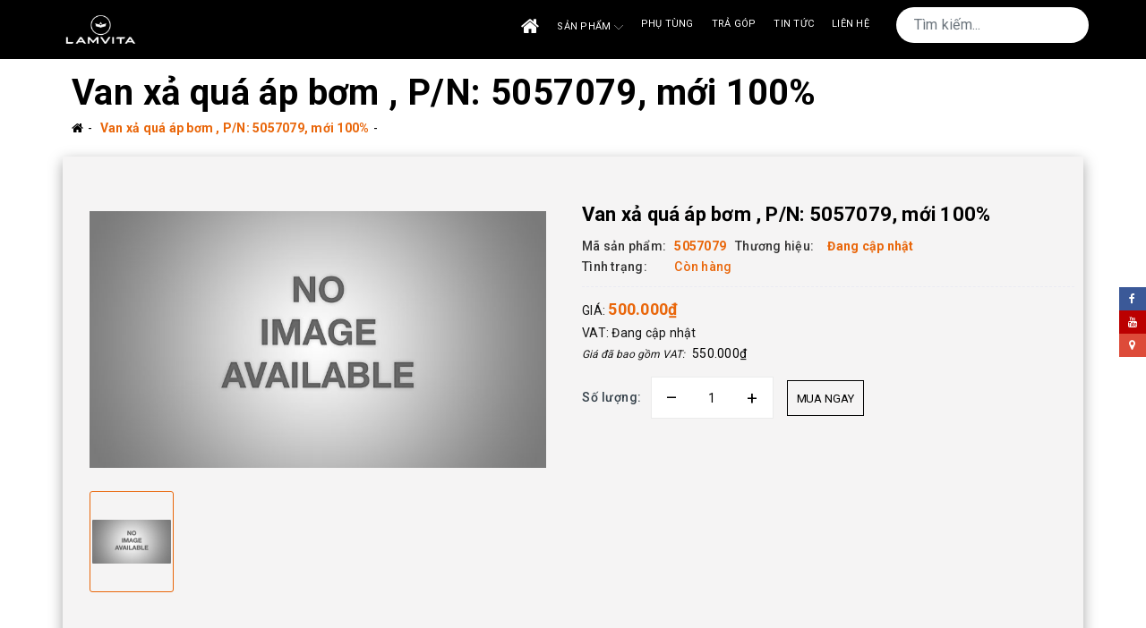

--- FILE ---
content_type: text/css
request_url: https://bizweb.dktcdn.net/100/373/627/themes/936292/assets/evo-main.scss.css?1764823699684
body_size: 23966
content:
.container-dolphin{padding:1% 5%}.container-dolphin1{padding:1% 2%}.title-head{font-size:1.42857em;color:#333;text-decoration:none}.title-head a{color:#333}.title-head a:hover{color:#e9660a}.subtitle-head{font-size:1.28571em;color:#333;margin:20px 0}.breadcrumb{margin:0;font-size:1em;padding:10px 0;background-color:#fff;border-radius:0;position:relative;display:block}.breadcrumb li{display:inline-block}.breadcrumb li>a{color:#000}.breadcrumb li>a>span{color:#000}.breadcrumb li>a>span:hover,.breadcrumb li>a>span:focus{color:#e9660a;text-decoration:none}.breadcrumb li>a:hover,.breadcrumb li>a:focus{color:#e9660a;text-decoration:none}.breadcrumb li span{display:inline;color:#e9660a}.breadcrumb li strong span{font-weight:900}.breadcrumb li a:hover,.breadcrumb li.active,.breadcrumb li strong{font-weight:900}.breadcrumb li:after{content:"-";padding:0 5px}.breadcrumb li:last-child:after{content:""}.breadcrumb>li+li:before{display:none}.pagination{margin-bottom:20px}.pagination .page-link{float:left;margin:0 3px;width:36px;background:#fff;text-align:center;height:36px;font-size:14px;line-height:34px;color:#000;border-radius:0;border:none;text-decoration:none;border-radius:0px !important;padding:0;-webkit-box-shadow:0 2px 10px 0 #d8dde6;box-shadow:0 2px 10px 0 #d8dde6;font-weight:600}.pagination .page-link:hover,.pagination .page-link:focus{background-color:#000;color:#fff}.pagination .page-link:hover svg path,.pagination .page-link:focus svg path{fill:#fff !important}@media (max-width: 480px){.pagination .page-link{width:24px;height:24px;line-height:20px;margin:0 2px;font-size:12px}}.pagination .page-link svg{position:relative}.pagination .page-item.disabled .page-link{color:#000;background:#fff;border:1px solid transparent}.pagination .page-item.active .page-link{background-color:#000;color:#fff}header{background:#000}.mini-cart{z-index:10;text-align:center}@media (min-width: 1024px){.mini-cart:hover:before,.mini-cart:hover .top-cart-content{display:block !important}}.mini-cart .dropdown-toggle{font-size:12px;padding:0;text-transform:none}.top-cart-contain{color:#333;padding:0;right:0}.top-cart-contain .price{color:#e9660a;text-transform:uppercase}.top-cart-contain .mini-cart .price{margin-right:5px;font-size:16px;font-weight:700}.top-cart-contain .product-details .price{color:#e9660a;width:auto;float:none;font-weight:400;padding-left:0;font-size:12px}.top-cart-content{display:none;position:absolute;right:0;background:#fff;padding:0;text-align:left;z-index:10000;border-radius:0;-webkit-box-shadow:0px 2px 6px 0px rgba(50,50,50,0.33);-moz-box-shadow:0px 2px 6px 0px rgba(50,50,50,0.33);box-shadow:0px 2px 6px 0px rgba(50,50,50,0.33);top:45px}.top-cart-content .empty{text-align:left;color:#333}.top-cart-content .product-name{margin:0;width:150px;line-height:1;padding-right:10px;white-space:nowrap;text-overflow:ellipsis;overflow:hidden}.top-cart-content .product-name a{font-size:1em;line-height:normal;line-height:20px !important;font-weight:500;color:#1c1c1c}.top-cart-content .product-name a:hover,.top-cart-content .product-name a:focus{color:#e9660a}.top-cart-content .list-item-cart{max-height:230px;overflow-y:auto}.top-cart-content .list-item-cart::-webkit-scrollbar-track{-webkit-box-shadow:inset 0 0 2px rgba(0,0,0,0.3);-moz-box-shadow:inset 0 0 2px rgba(0,0,0,0.3);border-radius:5px;background-color:#F5F5F5}.top-cart-content .list-item-cart::-webkit-scrollbar{width:5px;background-color:#F5F5F5}.top-cart-content .list-item-cart::-webkit-scrollbar-thumb{border-radius:5px;-webkit-box-shadow:inset 0 0 2px rgba(0,0,0,0.3);-moz-box-shadow:inset 0 0 2px rgba(0,0,0,0.3);background-color:#e5e5e5}.top-cart-content li{list-style:none}.top-cart-content li.item{border-top:1px solid #eee;overflow:hidden;padding:20px 0;position:relative}.top-cart-content li.item:first-child{border-top:none;padding-top:10px}.top-cart-content li.item:last-child{margin:0;border-bottom:none}.top-cart-content li.item .product-image{float:left;display:block;width:80px;margin-right:10px}.top-cart-content li.item .detail-item{padding-left:90px}.top-cart-content li.item .detail-item .remove-item-cart{position:absolute;right:10px;color:#1c1c1c;font-size:20px}.top-cart-content li.item .detail-item .remove-item-cart:hover,.top-cart-content li.item .detail-item .remove-item-cart:focus{color:#e9660a}.top-cart-content li.item .detail-item .product-details-bottom .price.pricechange{display:block;margin-bottom:7px}.top-cart-content li.item .detail-item input{display:inline-block;width:45px;padding:0;text-align:center;min-height:30px;height:30px;margin-bottom:0;float:left;border-radius:0;border-left:none;border-right:none}.top-cart-content li.item .detail-item input[disabled]{border:1px solid #ebebeb;background-color:#fff;border-left:none;border-right:none}.top-cart-content li.item .detail-item button.items-count{display:inline-block;box-shadow:none;outline:none;background-color:#fff;border:1px solid #ebebeb;height:30px;float:left;width:30px}.top-cart-content .block-subtitle{color:#333;overflow:hidden;padding:15px;text-align:left;font-size:.92857em;background:#f5f5f5;text-transform:none;font-weight:400;border-bottom:1px #ddd solid}.top-cart-content .actions .btn,.top-cart-content .actions input[type="submit"]{border-radius:0px;border:1px solid #e9660a;color:#fff;background-color:#e9660a;min-width:145px;text-transform:uppercase}.top-cart-content .actions .btn+.btn,.top-cart-content .actions input[type="submit"]+.btn,.top-cart-content .actions .btn+input[type="submit"],.top-cart-content .actions input[type="submit"]+input[type="submit"]{float:right}.top-cart-content .actions .btn:hover,.top-cart-content .actions input[type="submit"]:hover,.top-cart-content .actions .btn:focus,.top-cart-content .actions input[type="submit"]:focus{color:#fff;background-color:#c75709;border-color:#c75709}.top-subtotal{color:#333;font-size:1.14286em;font-weight:400;padding:12px 0;border-top:1px dashed #e5e5e5;text-align:left;text-transform:none}.top-subtotal .price{font-weight:500;color:#e9660a;float:right}ul#cart-sidebar{padding:10px;margin:0;max-height:582px;min-width:320px}ul#cart-sidebar li.list-item{max-height:400px;overflow-y:auto}ul#cart-sidebar li.action{display:none}ul#cart-sidebar .no-item p{margin-bottom:0}ul#cart-sidebar.hasclass li.action{display:block}ul#cart-sidebar li.list-item .price2{font-weight:700;color:#f94e3f;font-size:14px;display:list-item;margin-bottom:5px}ul#cart-sidebar li.list-item::-webkit-scrollbar{width:5px}ul#cart-sidebar li.list-item::-webkit-scrollbar-track{background:rgba(255,255,255,0.9)}ul#cart-sidebar li.list-item::-webkit-scrollbar-thumb{background:#e9660a;border-radius:15px}ul#cart-sidebar li.list-item::-webkit-scrollbar-thumb:hover,ul#cart-sidebar li.list-item::-webkit-scrollbar-thumb:active{background:#e9660a;border-radius:15px}.li-fix-1{background:#FFF;border-top:1px solid #ebebeb;display:block}.li-fix-2{display:block;width:295px}header .nav{position:relative}header .nav-item:last-child{border-top:none}header .nav-item{float:left;position:relative;flex:auto;margin-right:0px}@media (max-width: 991px){header .nav-item{width:100%;margin-right:0;border-top:1px solid #f5f5f5}}header .nav-item.has-mega{position:static}header .nav-item:hover,header .nav-item:focus{background-color:transparent}header .nav-item>a{color:#fff;font-size:11px;padding:18px 6px;font-weight:300;text-align:center;text-transform:uppercase;position:relative}@media (max-width: 991px){header .nav-item>a{text-align:left;padding:8px 10px;padding-right:20px}}@media (min-width: 992px){header .nav-item>a:hover,header .nav-item>a:focus{color:#e9660a;background-color:transparent}header .nav-item>a:hover svg path,header .nav-item>a:focus svg path{fill:#e9660a}}header .nav-item>a>i{font-size:22px}header .nav-item.has-childs>a>svg{width:10px}@media (max-width: 991px){header .nav-item.has-childs>a>svg{height:12px;width:12px;position:absolute;top:50%;transform:translate(0, -50%);right:10px;margin-right:0;float:right;line-height:22px;text-align:center}}header .nav-item.has-childs>a:after{content:"";width:0px;height:0px;border-style:solid;border-width:0px 11px 12px;border-color:transparent transparent #FFF;display:inline-block;position:absolute;bottom:-1px;left:-999em;right:0px;margin:auto;opacity:0;transition:opacity 300ms linear 0s}@media (min-width: 992px){header .nav-item.has-childs:hover>.dropdown-menu{opacity:1;visibility:visible;top:100%;margin-top:0}}@media (max-width: 991px){header .nav-item.has-childs.active>.dropdown-menu{display:block}header .nav-item.has-childs.active>a>svg{-moz-transform:rotate(-180deg);-webkit-transform:rotate(-180deg);-o-transform:rotate(-180deg);-ms-transform:rotate(-180deg);transform:rotate(-180deg);top:10px}}header .nav-item>.fa{color:#000;position:absolute;right:0;top:33px}header .nav-item .nav-item-lv2{padding:0 10px}header .nav-item .nav-item-lv3{padding:0 10px}header .nav-item li.dropdown-submenu{position:relative}header .nav-item li.dropdown-submenu .dropdown-menu{left:-100%;top:0}header .nav-item.active{background-color:transparent}header .nav-item.active>a{color:#e9660a}header .nav-item ul.dropdown-menu{-webkit-box-shadow:0px 0px 15px 0px rgba(0,0,0,0.1);box-shadow:0px 0px 15px 0px rgba(0,0,0,0.1);background:#ffffff;position:absolute;border:none;top:80px;left:0;z-index:99;display:block;opacity:0;visibility:hidden;border-radius:0;-webkit-transition:all 0.3s ease-in-out;transition:all 0.3s ease-in-out}@media (max-width: 991px){header .nav-item ul.dropdown-menu{display:none;opacity:1;visibility:visible;padding:0;-webkit-box-shadow:none;box-shadow:none;width:100%;top:0;position:relative;margin:0;border-top:1px solid #f5f5f5;background:#000}}header .nav-item ul.dropdown-menu li{padding:0}header .nav-item ul.dropdown-menu li+li{margin-top:5px}@media (max-width: 991px){header .nav-item ul.dropdown-menu li+li{margin-top:0;border-top:1px solid #f5f5f5}}header .nav-item ul.dropdown-menu li a{padding:5px 15px;position:relative;padding-right:20px;-moz-transition:all 0.2s;-o-transition:all 0.2s;-webkit-transition:all 0.2s;transition:all 0.2s;color:#141414;font-size:14px;font-weight:500}@media (max-width: 991px){header .nav-item ul.dropdown-menu li a{padding:8px 20px;color:#fff}}header .nav-item ul.dropdown-menu li a::after{position:absolute;content:'';height:100%;width:3px;left:-5px;-webkit-transition:0.5s;transition:0.5s;opacity:0;visibility:hidden;top:0;-webkit-transform:scale(0);transform:scale(0)}header .nav-item ul.dropdown-menu li a:hover,header .nav-item ul.dropdown-menu li a:focus{background-color:transparent;color:#e9660a}header .nav-item ul.dropdown-menu li a:hover::after,header .nav-item ul.dropdown-menu li a:focus::after{opacity:1;visibility:visible;-webkit-transform:scale(1);transform:scale(1);background-color:#e9660a}header .nav-item ul.dropdown-menu li.dropdown-submenu .dropdown-menu{top:0;left:100%}@media (max-width: 991px){header .nav-item ul.dropdown-menu li.dropdown-submenu .dropdown-menu{left:0}header .nav-item ul.dropdown-menu li.dropdown-submenu .dropdown-menu .nav-item-lv3 a{padding-left:35px}}header .nav-item ul.dropdown-menu li.dropdown-submenu>a svg{height:10px;position:absolute;right:10px;top:50%;transform:translate(0, -50%)}@media (max-width: 991px){header .nav-item ul.dropdown-menu li.dropdown-submenu>a svg{height:20px;position:absolute;top:50%;transform:translate(0, -50%);right:10px;margin-right:0;float:right;line-height:22px;width:20px;text-align:center}}header .nav-item ul.dropdown-menu li.dropdown-submenu>a:hover svg path{fill:#e9660a}@media (min-width: 992px){header .nav-item ul.dropdown-menu li.dropdown-submenu:hover .dropdown-menu{opacity:1;visibility:visible;top:0;margin-top:0}}@media (max-width: 991px){header .nav-item ul.dropdown-menu li.dropdown-submenu.active>.dropdown-menu{display:block}header .nav-item ul.dropdown-menu li.dropdown-submenu.active>a>svg{-moz-transform:rotate(-180deg);-webkit-transform:rotate(-180deg);-o-transform:rotate(-180deg);-ms-transform:rotate(-180deg);transform:rotate(-180deg);top:10px}}@media (min-width: 992px){header .nav-item:nth-child(4) li.dropdown-submenu,header .nav-item:nth-child(5) li.dropdown-submenu,header .nav-item:nth-child(6) li.dropdown-submenu,header .nav-item:nth-child(7) li.dropdown-submenu,header .nav-item:nth-child(8) li.dropdown-submenu,header .nav-item:nth-child(9) li.dropdown-submenu{position:relative}header .nav-item:nth-child(4) li.dropdown-submenu .dropdown-menu,header .nav-item:nth-child(5) li.dropdown-submenu .dropdown-menu,header .nav-item:nth-child(6) li.dropdown-submenu .dropdown-menu,header .nav-item:nth-child(7) li.dropdown-submenu .dropdown-menu,header .nav-item:nth-child(8) li.dropdown-submenu .dropdown-menu,header .nav-item:nth-child(9) li.dropdown-submenu .dropdown-menu{right:100%;top:0;left:auto !important}}@media (min-width: 992px) and (min-width: 992px){header .nav-item:nth-child(4) li.dropdown-submenu:hover>.dropdown-menu,header .nav-item:nth-child(5) li.dropdown-submenu:hover>.dropdown-menu,header .nav-item:nth-child(6) li.dropdown-submenu:hover>.dropdown-menu,header .nav-item:nth-child(7) li.dropdown-submenu:hover>.dropdown-menu,header .nav-item:nth-child(8) li.dropdown-submenu:hover>.dropdown-menu,header .nav-item:nth-child(9) li.dropdown-submenu:hover>.dropdown-menu{display:block}}footer .back-to-top{position:absolute;right:35px;bottom:100px;font-size:14px;cursor:pointer;color:#fff;top:auto !important;height:40px;width:40px;background-color:#000;border:2px solid #fff;line-height:36px;border-radius:4px;font-size:20px;transition:all 0.3s ease-out 0s;transform:translateY(-120px);opacity:0;visibility:hidden}footer .back-to-top:hover{color:#fff;background-color:#e9660a;border-color:#c25508}footer .back-to-top.show{position:fixed;z-index:999;transition:all 0.3s ease-out 0s;transform:translateY(0px);opacity:1;visibility:visible}.product-tab .tab-link{margin-right:20px}.product-tab .tab-link h3,.product-tab .tab-link .h3{margin:10px 0;font-size:1.14286em}.product-tab .tab-link span{font-size:1.14286em}.product-tab .tab-link.current h3,.product-tab .tab-link.current .h3{color:#e9660a}.product-tab .tab-content.current{min-height:1px}@media (max-width: 480px){.product-tab .tab-content.current{min-height:20px}}.product-tab .rte p{font-size:1.14286em}.sortPagiBar{padding-bottom:15px}#article-comments{margin-top:30px}#article-comments .article-comment{margin-bottom:10px}#article-comments .article-comment-user-image{margin:0;float:left;width:50px;margin-right:12px}#article-comments .article-comment-user-comment{padding-left:63px;font-size:1em}#article-comments .user-name-comment{margin:0;color:#e9660a;font-size:15px;line-height:1}#article-comments .article-comment-date-bull{padding:5px 0;display:block;color:#acacac;font-size:12px}.cart-item{background:#fff;padding:20px 10px;border-bottom:1px solid #e1e1e1}.cart-item-image{float:left;width:120px;margin-right:20px}.cart-item-info{padding-left:140px}.cart-item-info h3,.cart-item-info .h3{margin:0;font-size:1.28571em;font-weight:400}.cart-item-info .product-price{line-height:50px}.cart-item-info input{width:95px;height:45px;border-color:#e1e1e1;float:left}.cart-item-info .remove-item{color:#c6c6c6;font-size:38px;font-weight:300;line-height:47px;float:right}.cart-item-info .variant{color:#adadad}.name-product-cart{color:#e9660a}.cart .total-price{background:#fff;padding:25px;line-height:45px}.delete-cart .title{font-size:2.14286em;text-align:center;padding:30px 10px}.delete-cart .btn-50{width:calc(50% - 3px)}.delete-cart .btn-50 a{color:#fff;display:block}#customer_register{margin-bottom:20px}#customer_login,#recover_customer_password{margin-bottom:0}.checkbox.style input{margin:0 !important;display:none}.checkbox.style label{display:inline-block;vertical-align:middle;font-weight:normal;text-transform:none;position:relative;padding-left:55px;line-height:50px}.checkbox.style label:before{display:block;width:35px;height:35px;background:#fff;border:1px solid #d4d4d4;border-radius:5px;content:"";position:absolute;left:0;top:50%;transform:translateY(-50%);-moz-transform:translateY(-50%);-ms-transform:translateY(-50%);-webkit-transform:translateY(-50%);-o-transform:translateY(-50%)}.checkbox.style input:checked+label:after{content:"\f00c";font-family:FontAwesome;font-size:20px;color:#e9660a;position:absolute;top:50%;left:8px;transform:translateY(-50%);-moz-transform:translateY(-50%);-ms-transform:translateY(-50%);-webkit-transform:translateY(-50%);-o-transform:translateY(-50%)}.block-account h3,.block-account .h3{margin-top:0}.customer-name{color:#e9660a;line-height:55px}.block-content.form-signup{background:#fff;padding-top:10px}.block-content.form-signup p{padding:0;display:table}.block-content.form-signup p i{display:table-cell;width:20px;text-align:center;color:#e9660a}.block-content.form-signup p a{color:#e9660a}.address-group{background:#fff;padding-bottom:5px;margin-bottom:15px}.address-group p{color:#595959}.address-group p label{float:left;font-weight:300}#order_payment,#order_shipping{background:#fff;padding:10px 0}#order_payment .address.note i,#order_shipping .address.note i{color:#e9660a;margin-right:5px}.totalorders{background:#fff;border-color:#e1e1e1}.order-headding{margin:0}.info-contact .widget-menu p{display:inline}.info-contact .logo{font-size:20px}.aside-item.collection-category .nav-item{position:relative;clear:left;font-size:1.07143em}.aside-item.collection-category .nav-item a{font-size:1.07143em}.aside-item.collection-category .nav-item .fa{position:absolute;right:5px;top:12px;height:20px;width:20px;line-height:20px;text-align:center}.aside-item.collection-category .nav-item .dropdown-menu{position:static;width:100%;border:0;padding-left:15px;box-shadow:none}.aside-item.collection-category .nav-item.active>a{color:#e9660a}.aside-item.collection-category .nav-item.active>.fa:before{content:"\f106"}.aside-item.collection-category .nav-item.active>.dropdown-menu{display:block}.aside-item.collection-category .nav>li>a{padding:5px 15px}.aside-item .nav>li>a:focus,.aside-item .nav>li>a:hover{background:none}a#filter-value{height:30px;line-height:30px;font-weight:400;width:100px;margin-top:15px;background-color:#e9660a;color:#fff;border-color:#e9660a}a#filter-value:hover,a#filter-value:focus{outline:none;box-shadow:none;-webkit-appearance:none;-moz-appearance:none;background-color:#873b06;border-color:#873b06}div#isp_search_result_page_container .btn-search{display:none}button.btn.btn-default.btn-search{display:none}div#isp_search_result_page_container form{margin-bottom:0}.dropdown-menu{min-width:11rem !important}.dropdown-menu>li>a{white-space:inherit}*,input,:before,:after{-webkit-box-sizing:border-box;-moz-box-sizing:border-box;box-sizing:border-box}html{overflow-x:hidden}html,body{padding:0;margin:0}article,aside,details,figcaption,figure,footer,header,hgroup,main,nav,section,summary{display:block}audio,canvas,progress,video{display:inline-block;vertical-align:baseline}input[type="number"]::-webkit-inner-spin-button,input[type="number"]::-webkit-outer-spin-button{height:auto}input[type="search"]::-webkit-search-cancel-button,input[type="search"]::-webkit-search-decoration{-webkit-appearance:none}input[type="text"],input[type="email"],input[type="password"],input[type="tel"]{border:1px solid #e9e9e9;color:#1c1c1c;margin:0 0 19px;min-height:40px;padding:0 20px}a{color:#0657a3}a:hover{color:#e9660a}.remove{color:#999;font-size:1em}.remove:hover{color:#e9660a}.dropdown-menu{box-shadow:none}.dropdown-menu>.active>a,.dropdown-menu>.active>a:focus,.dropdown-menu>.active>a:hover{background:none}body,input,textarea,button,select{line-height:1.7;color:#333;-webkit-font-smoothing:antialiased;-webkit-text-size-adjust:100%;letter-spacing:0.25px}body{font-size:14px;color:#333}h1,.h1,h2,.h2,h3,.h3,h4,.h4,h5,.h5,h6,.h6{line-height:1.4}h1 a,.h1 a,h2 a,.h2 a,h3 a,.h3 a,h4 a,.h4 a,h5 a,.h5 a,h6 a,.h6 a{text-decoration:none;font-weight:inherit}a{-webkit-transition:all 150ms ease-in-out;-moz-transition:all 150ms ease-in-out;-ms-transition:all 150ms ease-in-out;-o-transition:all 150ms ease-in-out;transition:all 150ms ease-in-out}a:focus{outline:none}h1,.h1{font-size:2.57143em}h2,.h2{font-size:2em}h3,.h3{font-size:1.71429em}h4,.h4{font-size:1.28571em}h5,.h5{font-size:1.14286em}h6,.h6{font-size:1.14286em}h1,.h1,h2,.h2,h3,.h3,h4,.h4,h5,.h5,h6,.h6,.h1,.h2,.h3,.h4,.h5,.h6{color:#1c1c1c;letter-spacing:.01em}p{margin:0 0 15px 0}p img{margin:0}em{font-style:italic}b,strong{font-weight:bold}small{font-size:0.9em}sup,sub{position:relative;font-size:60%;vertical-align:baseline}sup{top:-0.5em}sub{bottom:-0.5em}blockquote{font-size:1.125em;line-height:1.45;font-style:italic;margin:0 0 30px;padding:15px 30px;border-left:1px solid #e1e1e1}blockquote p{margin-bottom:0}blockquote p+cite{margin-top:15px}blockquote cite{display:block;font-size:0.75em}blockquote cite:before{content:"\2014 \0020"}code,pre{background-color:#faf7f5;font-family:Consolas,monospace;font-size:1em;border:0 none;padding:0 2px;color:#51ab62}pre{overflow:auto;padding:15px;margin:0 0 30px}ul,ol{margin:0;padding:0}ul{list-style:none inside}ol{list-style:decimal inside}ul.square{list-style:square inside}ul.disc{list-style:disc inside}ol.alpha{list-style:lower-alpha inside}.inline-list li{display:inline-block;margin-bottom:0}table{width:100%;margin-bottom:1em;border-collapse:collapse;border-spacing:0}.table-wrap{max-width:100%;overflow:auto;-webkit-overflow-scrolling:touch}th{font-weight:bold}th,td{text-align:left;padding:15px;border:1px solid #e1e1e1;color:#1c1c1c}a,.text-link{color:#0657a3;text-decoration:none;background:transparent}button{overflow:visible}button[disabled],html input[disabled]{cursor:default}img{border:0 none;max-width:100%;height:auto}svg:not(:root){overflow:hidden}.table-wrapper{max-width:100%;overflow:auto}form{margin-bottom:30px}form a{color:#0657a3}input,textarea,button,select{font-size:1em}input:focus,textarea:focus,button:focus,select:focus{outline:none}button,input[type="text"],input[type="search"],input[type="password"],input[type="email"],input[type="file"],input[type="number"],input[type="tel"],input[type="submit"],textarea{-webkit-appearance:none;-moz-appearance:none}input,textarea,select,fieldset{border-radius:0;max-width:100%}input.input-full,textarea.input-full,select.input-full,fieldset.input-full{width:100%}fieldset{border:0px solid #e1e1e1;padding:15px}legend{border:0;padding:0}optgroup{font-weight:bold}input{display:inline-block;width:auto}button,input[type="submit"]{cursor:pointer}input[type="text"],input[type="search"],input[type="password"],input[type="email"],input[type="file"],input[type="number"],input[type="tel"],textarea,select{border:1px solid #e1e1e1;padding:0 20px;width:100%;max-width:100%;display:block}input[type="text"]:focus,input[type="search"]:focus,input[type="password"]:focus,input[type="email"]:focus,input[type="file"]:focus,input[type="number"]:focus,input[type="tel"]:focus,textarea:focus,select:focus{border:1px solid #c8c8c8}input[type="text"][disabled],input[type="text"].disabled,input[type="search"][disabled],input[type="search"].disabled,input[type="password"][disabled],input[type="password"].disabled,input[type="email"][disabled],input[type="email"].disabled,input[type="file"][disabled],input[type="file"].disabled,input[type="number"][disabled],input[type="number"].disabled,input[type="tel"][disabled],input[type="tel"].disabled,textarea[disabled],textarea.disabled,select[disabled],select.disabled{cursor:default;background-color:#ddd;border-color:#ddd}textarea{min-height:100px;padding-top:6px;padding-bottom:6px}input[type="checkbox"],input[type="radio"]{display:inline;margin:0;padding:0}select{-webkit-appearance:none;-moz-appearance:none;appearance:none;background-position:right center;background-image:url("//bizweb.dktcdn.net/100/373/627/themes/936292/assets/ico-selects.png?1764667481045");background-repeat:no-repeat;background-position:right 10px center;background-color:#fff !important;padding-right:28px;text-indent:0.01px;text-overflow:'';cursor:pointer}.ie9 select,.lt-ie9 select{padding-right:10px;background-image:none}option{color:#000;background-color:#fff}select::-ms-expand{display:none}label,legend{display:block;margin-bottom:2px}label.inline,legend.inline{display:inline}input[type="checkbox"]+label,input[type="radio"]+label{font-weight:normal}label[for]{cursor:pointer}.label-hint{color:#999}form.form-horizontal,.form-horizontal{margin-bottom:0}form.form-horizontal input[type="text"],form.form-horizontal input[type="search"],form.form-horizontal input[type="password"],form.form-horizontal input[type="email"],form.form-horizontal input[type="file"],form.form-horizontal input[type="number"],form.form-horizontal input[type="tel"],form.form-horizontal textarea,form.form-horizontal select,form.form-horizontal label,.form-horizontal input[type="text"],.form-horizontal input[type="search"],.form-horizontal input[type="password"],.form-horizontal input[type="email"],.form-horizontal input[type="file"],.form-horizontal input[type="number"],.form-horizontal input[type="tel"],.form-horizontal textarea,.form-horizontal select,.form-horizontal label{display:inline-block;margin-bottom:0;width:auto}input[type="text"].error,input[type="search"].error,input[type="password"].error,input[type="email"].error,input[type="file"].error,input[type="number"].error,input[type="tel"].error,textarea.error{border-color:red;color:red}label.error{color:red}.input-group{position:relative;border-collapse:separate}.input-group .input-group-field:first-child,.input-group .input-group-btn:first-child,.input-group .input-group-btn:first-child>.btn,.input-group .input-group-btn:first-child>input[type="submit"],.input-group input[type="hidden"]:first-child+.input-group-field,.input-group input[type="hidden"]:first-child+.input-group-btn>.btn,.input-group input[type="hidden"]:first-child+.input-group-btn>input[type="submit"]{border-radius:0}.input-group .input-group-field:last-child,.input-group .input-group-btn:last-child>.btn,.input-group .input-group-btn:last-child>input[type="submit"]{border-radius:0}.input-group input::-moz-focus-inner{border:0;padding:0;margin-top:-1px;margin-bottom:-1px}.input-group-field,.input-group-btn{display:table-cell;vertical-align:middle;margin:0}.input-group .btn,.input-group input[type="submit"],.input-group .input-group-field{height:40px}.input-group .input-group-field{width:100%;margin-bottom:0}.input-group-btn{position:relative;white-space:nowrap;width:1%;padding:0}.form-group{margin:0;padding:0 0 8px;border:0}.form-group .form-control{display:block;width:100%;min-height:40px;padding:.375rem .75rem;font-size:1em;line-height:1.5;color:#55595c;background-color:#fff;background-image:none;margin:0}.form-group input,.form-group select{height:40px}.rte img{max-width:100%;height:auto}.rte table{table-layout:fixed}.clearfix{*zoom:1}.clearfix:after{content:"";display:table;clear:both}.clearboth{clear:both}.flexbox,.awe-popup{display:-ms-flexbox;display:-webkit-flex;display:flex;-ms-flex-align:center;-webkit-align-items:center;-webkit-box-align:center;align-items:center}.list-inline{*zoom:1}.list-inline:after{content:"";display:table;clear:both}.list-inline li{float:left;margin:0}.a-center{text-align:center !important}.a-left{text-align:left !important}.a-right{text-align:right !important}.f-left{float:left !important}.f-right{float:right !important}.f-none{float:none !important}.inline{display:inline !important}.block{display:block !important}.inline-block{display:inline-block !important}.flexbox{display:-webkit-flex;display:-ms-flexbox;display:flex;overflow:hidden}.flexbox>div{flex:1}.background-none{background:none !important}.no-margin{margin:0 !important}.no-padding{padding:0 !important}.no-border{border:none !important}.ov-h{overflow:hidden !important}.relative{position:relative !important}.absolute{position:absolute !important}.margin-0{margin:0px !important}.margin-vertical-0{margin-top:0px !important;margin-bottom:0px !important}.margin-horizontal-0{margin-left:0px !important;margin-right:0px !important}.margin-top-0{margin-top:0px !important}.margin-bottom-0{margin-bottom:0px !important}.margin-left-0{margin-left:0px !important}.margin-right-0{margin-right:0px !important}.padding-0{padding:0px !important}.padding-vertical-0{padding-top:0px !important;padding-bottom:0px !important}.padding-horizontal-0{padding-left:0px !important;padding-right:0px !important}.padding-top-0{padding-top:0px !important}.padding-bottom-0{padding-bottom:0px !important}.padding-left-0{padding-left:0px !important}.padding-right-0{padding-right:0px !important}.margin-5{margin:5px !important}.margin-vertical-5{margin-top:5px !important;margin-bottom:5px !important}.margin-horizontal-5{margin-left:5px !important;margin-right:5px !important}.margin-top-5{margin-top:5px !important}.margin-bottom-5{margin-bottom:5px !important}.margin-left-5{margin-left:5px !important}.margin-right-5{margin-right:5px !important}.padding-5{padding:5px !important}.padding-vertical-5{padding-top:5px !important;padding-bottom:5px !important}.padding-horizontal-5{padding-left:5px !important;padding-right:5px !important}.padding-top-5{padding-top:5px !important}.padding-bottom-5{padding-bottom:5px !important}.padding-left-5{padding-left:5px !important}.padding-right-5{padding-right:5px !important}.margin-10{margin:10px !important}.margin-vertical-10{margin-top:10px !important;margin-bottom:10px !important}.margin-horizontal-10{margin-left:10px !important;margin-right:10px !important}.margin-top-10{margin-top:10px !important}.margin-bottom-10{margin-bottom:10px !important}.margin-left-10{margin-left:10px !important}.margin-right-10{margin-right:10px !important}.padding-10{padding:10px !important}.padding-vertical-10{padding-top:10px !important;padding-bottom:10px !important}.padding-horizontal-10{padding-left:10px !important;padding-right:10px !important}.padding-top-10{padding-top:10px !important}.padding-bottom-10{padding-bottom:10px !important}.padding-left-10{padding-left:10px !important}.padding-right-10{padding-right:10px !important}.margin-15{margin:15px !important}.margin-vertical-15{margin-top:15px !important;margin-bottom:15px !important}.margin-horizontal-15{margin-left:15px !important;margin-right:15px !important}.margin-top-15{margin-top:15px !important}.margin-bottom-15{margin-bottom:15px !important}.margin-left-15{margin-left:15px !important}.margin-right-15{margin-right:15px !important}.padding-15{padding:15px !important}.padding-vertical-15{padding-top:15px !important;padding-bottom:15px !important}.padding-horizontal-15{padding-left:15px !important;padding-right:15px !important}.padding-top-15{padding-top:15px !important}.padding-bottom-15{padding-bottom:15px !important}.padding-left-15{padding-left:15px !important}.padding-right-15{padding-right:15px !important}.margin-20{margin:20px !important}.margin-vertical-20{margin-top:20px !important;margin-bottom:20px !important}.margin-horizontal-20{margin-left:20px !important;margin-right:20px !important}.margin-top-20{margin-top:20px !important}.margin-bottom-20{margin-bottom:20px !important}.margin-left-20{margin-left:20px !important}.margin-right-20{margin-right:20px !important}.padding-20{padding:20px !important}.padding-vertical-20{padding-top:20px !important;padding-bottom:20px !important}.padding-horizontal-20{padding-left:20px !important;padding-right:20px !important}.padding-top-20{padding-top:20px !important}.padding-bottom-20{padding-bottom:20px !important}.padding-left-20{padding-left:20px !important}.padding-right-20{padding-right:20px !important}.margin-25{margin:25px !important}.margin-vertical-25{margin-top:25px !important;margin-bottom:25px !important}.margin-horizontal-25{margin-left:25px !important;margin-right:25px !important}.margin-top-25{margin-top:25px !important}.margin-bottom-25{margin-bottom:25px !important}.margin-left-25{margin-left:25px !important}.margin-right-25{margin-right:25px !important}.padding-25{padding:25px !important}.padding-vertical-25{padding-top:25px !important;padding-bottom:25px !important}.padding-horizontal-25{padding-left:25px !important;padding-right:25px !important}.padding-top-25{padding-top:25px !important}.padding-bottom-25{padding-bottom:25px !important}.padding-left-25{padding-left:25px !important}.padding-right-25{padding-right:25px !important}.margin-30{margin:30px !important}.margin-vertical-30{margin-top:30px !important;margin-bottom:30px !important}.margin-horizontal-30{margin-left:30px !important;margin-right:30px !important}.margin-top-30{margin-top:30px !important}.margin-bottom-30{margin-bottom:30px !important}.margin-left-30{margin-left:30px !important}.margin-right-30{margin-right:30px !important}.padding-30{padding:30px !important}.padding-vertical-30{padding-top:30px !important;padding-bottom:30px !important}.padding-horizontal-30{padding-left:30px !important;padding-right:30px !important}.padding-top-30{padding-top:30px !important}.padding-bottom-30{padding-bottom:30px !important}.padding-left-30{padding-left:30px !important}.padding-right-30{padding-right:30px !important}.margin-35{margin:35px !important}.margin-vertical-35{margin-top:35px !important;margin-bottom:35px !important}.margin-horizontal-35{margin-left:35px !important;margin-right:35px !important}.margin-top-35{margin-top:35px !important}.margin-bottom-35{margin-bottom:35px !important}.margin-left-35{margin-left:35px !important}.margin-right-35{margin-right:35px !important}.padding-35{padding:35px !important}.padding-vertical-35{padding-top:35px !important;padding-bottom:35px !important}.padding-horizontal-35{padding-left:35px !important;padding-right:35px !important}.padding-top-35{padding-top:35px !important}.padding-bottom-35{padding-bottom:35px !important}.padding-left-35{padding-left:35px !important}.padding-right-35{padding-right:35px !important}.margin-40{margin:40px !important}.margin-vertical-40{margin-top:40px !important;margin-bottom:40px !important}.margin-horizontal-40{margin-left:40px !important;margin-right:40px !important}.margin-top-40{margin-top:40px !important}.margin-bottom-40{margin-bottom:40px !important}.margin-left-40{margin-left:40px !important}.margin-right-40{margin-right:40px !important}.padding-40{padding:40px !important}.padding-vertical-40{padding-top:40px !important;padding-bottom:40px !important}.padding-horizontal-40{padding-left:40px !important;padding-right:40px !important}.padding-top-40{padding-top:40px !important}.padding-bottom-40{padding-bottom:40px !important}.padding-left-40{padding-left:40px !important}.padding-right-40{padding-right:40px !important}.margin-45{margin:45px !important}.margin-vertical-45{margin-top:45px !important;margin-bottom:45px !important}.margin-horizontal-45{margin-left:45px !important;margin-right:45px !important}.margin-top-45{margin-top:45px !important}.margin-bottom-45{margin-bottom:45px !important}.margin-left-45{margin-left:45px !important}.margin-right-45{margin-right:45px !important}.padding-45{padding:45px !important}.padding-vertical-45{padding-top:45px !important;padding-bottom:45px !important}.padding-horizontal-45{padding-left:45px !important;padding-right:45px !important}.padding-top-45{padding-top:45px !important}.padding-bottom-45{padding-bottom:45px !important}.padding-left-45{padding-left:45px !important}.padding-right-45{padding-right:45px !important}.margin-50{margin:50px !important}.margin-vertical-50{margin-top:50px !important;margin-bottom:50px !important}.margin-horizontal-50{margin-left:50px !important;margin-right:50px !important}.margin-top-50{margin-top:50px !important}.margin-bottom-50{margin-bottom:50px !important}.margin-left-50{margin-left:50px !important}.margin-right-50{margin-right:50px !important}.padding-50{padding:50px !important}.padding-vertical-50{padding-top:50px !important;padding-bottom:50px !important}.padding-horizontal-50{padding-left:50px !important;padding-right:50px !important}.padding-top-50{padding-top:50px !important}.padding-bottom-50{padding-bottom:50px !important}.padding-left-50{padding-left:50px !important}.padding-right-50{padding-right:50px !important}.margin-55{margin:55px !important}.margin-vertical-55{margin-top:55px !important;margin-bottom:55px !important}.margin-horizontal-55{margin-left:55px !important;margin-right:55px !important}.margin-top-55{margin-top:55px !important}.margin-bottom-55{margin-bottom:55px !important}.margin-left-55{margin-left:55px !important}.margin-right-55{margin-right:55px !important}.padding-55{padding:55px !important}.padding-vertical-55{padding-top:55px !important;padding-bottom:55px !important}.padding-horizontal-55{padding-left:55px !important;padding-right:55px !important}.padding-top-55{padding-top:55px !important}.padding-bottom-55{padding-bottom:55px !important}.padding-left-55{padding-left:55px !important}.padding-right-55{padding-right:55px !important}.margin-60{margin:60px !important}.margin-vertical-60{margin-top:60px !important;margin-bottom:60px !important}.margin-horizontal-60{margin-left:60px !important;margin-right:60px !important}.margin-top-60{margin-top:60px !important}.margin-bottom-60{margin-bottom:60px !important}.margin-left-60{margin-left:60px !important}.margin-right-60{margin-right:60px !important}.padding-60{padding:60px !important}.padding-vertical-60{padding-top:60px !important;padding-bottom:60px !important}.padding-horizontal-60{padding-left:60px !important;padding-right:60px !important}.padding-top-60{padding-top:60px !important}.padding-bottom-60{padding-bottom:60px !important}.padding-left-60{padding-left:60px !important}.padding-right-60{padding-right:60px !important}.margin-65{margin:65px !important}.margin-vertical-65{margin-top:65px !important;margin-bottom:65px !important}.margin-horizontal-65{margin-left:65px !important;margin-right:65px !important}.margin-top-65{margin-top:65px !important}.margin-bottom-65{margin-bottom:65px !important}.margin-left-65{margin-left:65px !important}.margin-right-65{margin-right:65px !important}.padding-65{padding:65px !important}.padding-vertical-65{padding-top:65px !important;padding-bottom:65px !important}.padding-horizontal-65{padding-left:65px !important;padding-right:65px !important}.padding-top-65{padding-top:65px !important}.padding-bottom-65{padding-bottom:65px !important}.padding-left-65{padding-left:65px !important}.padding-right-65{padding-right:65px !important}.margin-70{margin:70px !important}.margin-vertical-70{margin-top:70px !important;margin-bottom:70px !important}.margin-horizontal-70{margin-left:70px !important;margin-right:70px !important}.margin-top-70{margin-top:70px !important}.margin-bottom-70{margin-bottom:70px !important}.margin-left-70{margin-left:70px !important}.margin-right-70{margin-right:70px !important}.padding-70{padding:70px !important}.padding-vertical-70{padding-top:70px !important;padding-bottom:70px !important}.padding-horizontal-70{padding-left:70px !important;padding-right:70px !important}.padding-top-70{padding-top:70px !important}.padding-bottom-70{padding-bottom:70px !important}.padding-left-70{padding-left:70px !important}.padding-right-70{padding-right:70px !important}.margin-75{margin:75px !important}.margin-vertical-75{margin-top:75px !important;margin-bottom:75px !important}.margin-horizontal-75{margin-left:75px !important;margin-right:75px !important}.margin-top-75{margin-top:75px !important}.margin-bottom-75{margin-bottom:75px !important}.margin-left-75{margin-left:75px !important}.margin-right-75{margin-right:75px !important}.padding-75{padding:75px !important}.padding-vertical-75{padding-top:75px !important;padding-bottom:75px !important}.padding-horizontal-75{padding-left:75px !important;padding-right:75px !important}.padding-top-75{padding-top:75px !important}.padding-bottom-75{padding-bottom:75px !important}.padding-left-75{padding-left:75px !important}.padding-right-75{padding-right:75px !important}.margin-80{margin:80px !important}.margin-vertical-80{margin-top:80px !important;margin-bottom:80px !important}.margin-horizontal-80{margin-left:80px !important;margin-right:80px !important}.margin-top-80{margin-top:80px !important}.margin-bottom-80{margin-bottom:80px !important}.margin-left-80{margin-left:80px !important}.margin-right-80{margin-right:80px !important}.padding-80{padding:80px !important}.padding-vertical-80{padding-top:80px !important;padding-bottom:80px !important}.padding-horizontal-80{padding-left:80px !important;padding-right:80px !important}.padding-top-80{padding-top:80px !important}.padding-bottom-80{padding-bottom:80px !important}.padding-left-80{padding-left:80px !important}.padding-right-80{padding-right:80px !important}.margin-85{margin:85px !important}.margin-vertical-85{margin-top:85px !important;margin-bottom:85px !important}.margin-horizontal-85{margin-left:85px !important;margin-right:85px !important}.margin-top-85{margin-top:85px !important}.margin-bottom-85{margin-bottom:85px !important}.margin-left-85{margin-left:85px !important}.margin-right-85{margin-right:85px !important}.padding-85{padding:85px !important}.padding-vertical-85{padding-top:85px !important;padding-bottom:85px !important}.padding-horizontal-85{padding-left:85px !important;padding-right:85px !important}.padding-top-85{padding-top:85px !important}.padding-bottom-85{padding-bottom:85px !important}.padding-left-85{padding-left:85px !important}.padding-right-85{padding-right:85px !important}.margin-90{margin:90px !important}.margin-vertical-90{margin-top:90px !important;margin-bottom:90px !important}.margin-horizontal-90{margin-left:90px !important;margin-right:90px !important}.margin-top-90{margin-top:90px !important}.margin-bottom-90{margin-bottom:90px !important}.margin-left-90{margin-left:90px !important}.margin-right-90{margin-right:90px !important}.padding-90{padding:90px !important}.padding-vertical-90{padding-top:90px !important;padding-bottom:90px !important}.padding-horizontal-90{padding-left:90px !important;padding-right:90px !important}.padding-top-90{padding-top:90px !important}.padding-bottom-90{padding-bottom:90px !important}.padding-left-90{padding-left:90px !important}.padding-right-90{padding-right:90px !important}.margin-95{margin:95px !important}.margin-vertical-95{margin-top:95px !important;margin-bottom:95px !important}.margin-horizontal-95{margin-left:95px !important;margin-right:95px !important}.margin-top-95{margin-top:95px !important}.margin-bottom-95{margin-bottom:95px !important}.margin-left-95{margin-left:95px !important}.margin-right-95{margin-right:95px !important}.padding-95{padding:95px !important}.padding-vertical-95{padding-top:95px !important;padding-bottom:95px !important}.padding-horizontal-95{padding-left:95px !important;padding-right:95px !important}.padding-top-95{padding-top:95px !important}.padding-bottom-95{padding-bottom:95px !important}.padding-left-95{padding-left:95px !important}.padding-right-95{padding-right:95px !important}.margin-100{margin:100px !important}.margin-vertical-100{margin-top:100px !important;margin-bottom:100px !important}.margin-horizontal-100{margin-left:100px !important;margin-right:100px !important}.margin-top-100{margin-top:100px !important}.margin-bottom-100{margin-bottom:100px !important}.margin-left-100{margin-left:100px !important}.margin-right-100{margin-right:100px !important}.padding-100{padding:100px !important}.padding-vertical-100{padding-top:100px !important;padding-bottom:100px !important}.padding-horizontal-100{padding-left:100px !important;padding-right:100px !important}.padding-top-100{padding-top:100px !important}.padding-bottom-100{padding-bottom:100px !important}.padding-left-100{padding-left:100px !important}.padding-right-100{padding-right:100px !important}.btn,input[type="submit"]{display:inline-block;height:40px;line-height:39px;padding:0 20px;text-align:center;white-space:nowrap;outline:none !important;cursor:pointer;border:none;font-weight:400;border-radius:0;letter-spacing:0;-webkit-transition:background-color 0.1s ease-in;-moz-transition:background-color 0.1s ease-in;-ms-transition:background-color 0.1s ease-in;-o-transition:background-color 0.1s ease-in;transition:background-color 0.1s ease-in;-webkit-border-radius:0;border-radius:0}.btn[disabled],input[disabled][type="submit"],.btn.disabled,input.disabled[type="submit"]{cursor:default;background-color:#e1e1e1}.btn.btn-primary,input.btn-primary[type="submit"]{background:#f02b2b;color:#fff}.btn.btn-primary:hover,input.btn-primary[type="submit"]:hover{background:#f24343}.btn.btn-circle,input.btn-circle[type="submit"]{border-radius:50%;padding:0}.btn.btn-large,input.btn-large[type="submit"]{height:50px;line-height:50px;padding:0 74px}.btn.btn-small,input.btn-small[type="submit"]{height:34px;line-height:34px;padding:0 32px;font-size:.85714em}.btn.btn-dark,input.btn-dark[type="submit"]{background:#2a2a2a;color:#fff}.btn.btn-white,input.btn-white[type="submit"]{background:#fff;color:#333;border:1px solid #e1e1e1;font-weight:400}.btn.btn-white:hover,input.btn-white[type="submit"]:hover{background:#f57317;color:#fff}.btn.btn-gray,input.btn-gray[type="submit"]{background:#9e9e9e;color:#fff}.btn.btn-gray:hover,input.btn-gray[type="submit"]:hover{background:#e9660a}.btn.btn-gray a,input.btn-gray[type="submit"] a{color:#fff}.btn.btn-full,input.btn-full[type="submit"]{display:block;width:100%}.btn-link{line-height:40px;color:#e9660a}.btn-link:hover{text-decoration:underline}.ajax-load{position:fixed;z-index:-1;top:0;left:0;right:0;bottom:0;margin:auto;text-align:center;width:100px;height:100px;line-height:100px;opacity:0;visibility:hidden}.ajax-load.active{opacity:1;visibility:visible;z-index:9999}.awe-popup{position:fixed;z-index:9999;top:0;height:0;width:0;left:0;right:0;bottom:0;text-align:center;overflow:hidden;visibility:hidden;opacity:0;-webkit-transition:all 200ms ease-in-out;-moz-transition:all 200ms ease-in-out;-ms-transition:all 200ms ease-in-out;-o-transition:all 200ms ease-in-out;transition:all 200ms ease-in-out}.awe-popup .overlay{background-color:rgba(33,33,33,0.8);color:rgba(0,0,0,0.4);position:fixed;top:0 !important;left:0;right:0;bottom:0;margin:auto;width:0;height:0}.awe-popup .content{position:relative;max-width:1140px;min-width:1140px;padding:25px 28px;max-height:0;text-align:left;opacity:0;margin:0 auto;background:transparent;overflow:hidden;-webkit-transition:all 300ms ease-in-out;-moz-transition:all 300ms ease-in-out;-ms-transition:all 300ms ease-in-out;-o-transition:all 300ms ease-in-out;transition:all 300ms ease-in-out;position:relative;padding:25px 28px;max-height:0;text-align:left;opacity:0;margin:0 auto;background:#fff}.awe-popup.active{visibility:visible;opacity:1;top:0 !important;height:auto;width:auto}.awe-popup.active .content{max-height:calc(100% - 60px);opacity:1;background:transparent;padding:0}.awe-popup.active .content .info{background:#fff;min-width:500px}.awe-popup.active .overlay{width:100%;height:100%}.close-window{position:absolute;top:10px;right:10px;width:25px;height:25px;cursor:pointer;z-index:8040;color:#fff;text-align:center;line-height:25px;border-radius:50%}.close-window .fa{display:block;font-size:1.42857em;line-height:25px;color:#fff}.awe-popup.loading{z-index:9998}.awe-popup.loading .loader{left:50%;position:fixed;top:50%;-moz-transform:translateX(-50%);-webkit-transform:translateX(-50%);-o-transform:translateX(-50%);-ms-transform:translateX(-50%);transform:translateX(-50%);-webkit-transition:all 300ms ease-in-out;-moz-transition:all 300ms ease-in-out;-ms-transition:all 300ms ease-in-out;-o-transition:all 300ms ease-in-out;transition:all 300ms ease-in-out}.awe-popup.loaded-content .loader{display:none}.awe-popup.addcart-popup .content{min-width:auto}.product-popup .product-image{float:left;margin:0 20px 0 0}.product-popup .product-info{overflow:hidden;position:relative}.product-popup .product-info p{margin-bottom:0px;line-height:24px}.product-popup .popup-title{padding-left:15px;border-radius:0}.product-popup .popup-title i{margin-right:5px}.product-popup .product-name{color:#e9660a}.product-popup .product-info p.total-money{margin-bottom:15px}.product-popup h3,.product-popup .h3{color:#52b249;margin-bottom:25px}.product-popup h3 .fa,.product-popup .h3 .fa{margin-right:4px}.product-popup .pop-right h3,.product-popup .pop-right .h3{color:#333}.pop-right{background:#f9f9f9}.awe-popup.product-popup.active .content{max-height:calc(100% - 60px);opacity:1;padding:0}@media (max-width: 1199px){.awe-popup .content{max-width:700px;min-width:auto}}@media (max-width: 543px){.product-popup .product-image{width:120px;height:120px}.product-popup .product-image img{max-width:120px !important}.awe-popup.product-popup.active .content{max-height:calc(100% - 60px);opacity:1;margin:0 20px}.addcart-popup .col-xl-6{padding:0 !important}.product-popup h3,.product-popup .h3{font-size:1.28571em;margin-bottom:0}}.swatch{margin-bottom:10px}.swatch .header{margin-bottom:5px;text-align:left;float:none;min-width:100px;font-weight:500}.swatch input{display:none}.swatch label{float:left;min-width:35px !important;height:35px !important;margin:0;border:1px solid #e5e5e5;background-color:#fff;font-size:.92857em;text-align:center;line-height:35px;white-space:nowrap;font-weight:500;padding:0}.swatch-element label{padding:0 5px}.swatch-element label .img-check{display:none}.color.swatch-element label{padding:0 5px}.swatch input:checked+label{background:transparent;color:#e9660a;border:1px solid #e9660a}.swatch input:checked+label .img-check{display:inline-block;position:absolute;bottom:0;right:0}.swatch .color input:checked+label{position:relative;border:1px solid #e9660a}.swatch .color input:checked+label:after{content:"\f00c";font-family:FontAwesome;display:none}.swatch .color .has-thumb{position:relative}.swatch .color .has-thumb .ant-swatch{max-height:30px;position:relative;top:0;left:-3px}@media (max-width: 767px){.swatch .color .has-thumb .ant-swatch{top:-2px}}.swatch .swatch-element{float:left;-webkit-transform:translateZ(0);-webkit-font-smoothing:antialiased;margin:0px 5px 5px 0;position:relative}.crossed-out{position:absolute;width:100%;height:100%;left:0;top:0}.swatch .swatch-element .crossed-out{display:none}.swatch .swatch-element.soldout .crossed-out{display:block}.swatch .swatch-element.soldout label{filter:alpha(opacity=60);-khtml-opacity:0.6;-moz-opacity:0.6;opacity:0.6}.swatch .tooltip{text-align:center;background:#e9660a;color:#fff;bottom:100%;padding:10px;display:block;position:absolute;width:100px;left:-35px;margin-bottom:15px;filter:alpha(opacity=0);-khtml-opacity:0;-moz-opacity:0;opacity:0;visibility:hidden;-webkit-transform:translateY(10px);-moz-transform:translateY(10px);-ms-transform:translateY(10px);-o-transform:translateY(10px);transform:translateY(10px);-webkit-transition:all .25s ease-out;-moz-transition:all .25s ease-out;-ms-transition:all .25s ease-out;-o-transition:all .25s ease-out;transition:all .25s ease-out;-webkit-box-shadow:2px 2px 6px rgba(0,0,0,0.28);-moz-box-shadow:2px 2px 6px rgba(0,0,0,0.28);-ms-box-shadow:2px 2px 6px rgba(0,0,0,0.28);-o-box-shadow:2px 2px 6px rgba(0,0,0,0.28);box-shadow:2px 2px 6px rgba(0,0,0,0.28);z-index:10000;-moz-box-sizing:border-box;-webkit-box-sizing:border-box;box-sizing:border-box;border-radius:5px}.swatch .tooltip:before{bottom:-20px;content:" ";display:block;height:20px;left:0;position:absolute;width:100%}.swatch .tooltip:after{border-left:solid transparent 10px;border-right:solid transparent 10px;border-top:solid #e9660a 10px;bottom:-10px;content:" ";height:0;left:50%;margin-left:-13px;position:absolute;width:0}.swatch .swatch-element:hover .tooltip{filter:alpha(opacity=100);-khtml-opacity:1;-moz-opacity:1;opacity:1;visibility:visible;-webkit-transform:translateY(0px);-moz-transform:translateY(0px);-ms-transform:translateY(0px);-o-transform:translateY(0px);transform:translateY(0px)}.swatch.error{background-color:#E8D2D2 !important;color:#333 !important;padding:1em;border-radius:5px}.swatch.error p{margin:0.7em 0}.swatch.error p:first-child{margin-top:0}.swatch.error p:last-child{margin-bottom:0}.swatch.error code{font-family:monospace}.tab-wrap .tabs-title{*zoom:1;display:inline-block;position:relative;z-index:9;margin:0 0 26px}.tab-wrap .tabs-title:after{content:"";display:table;clear:both}.tab-wrap .tabs-title li{font-size:2.2rem;font-weight:700;text-transform:uppercase;position:relative;line-height:40px;float:left}.tab-wrap .tabs-title li:before{content:"|";color:#c9c9c9;padding:0 16px;color:#1c1c1c}.tab-wrap .tabs-title li:first-child:before{display:none}.tab-wrap .tabs-title li.current{color:#212121}.tab-wrap .tab-content{position:relative}ul.tabs li{background:none;display:inline-block;cursor:pointer}ul.tabs li.current{color:#000}.tab-content{opacity:0;visibility:hidden;height:0;overflow:hidden}.tab-content.current{opacity:1;visibility:visible;height:auto}.accordion .nav-item .tab-pane{opacity:0;visibility:hidden;height:0;overflow:hidden}.accordion .nav-item.active .tab-pane{opacity:1;visibility:visible;height:auto;-webkit-transition:all 200ms ease-in-out;-moz-transition:all 200ms ease-in-out;-ms-transition:all 200ms ease-in-out;-o-transition:all 200ms ease-in-out;transition:all 200ms ease-in-out}.filter-container{margin-bottom:0px}.filter-group{margin-bottom:0px}.filter-group-title{display:block;font-size:1.28571em;margin-bottom:10px}.filter-item{margin:0;cursor:pointer;line-height:27px}.filter-item *{color:#6f6f6f;cursor:pointer;font-size:1em;font-weight:normal}.filter-item.color{min-width:20px}.filter-item.color a,.filter-item.color label{width:100%;height:100%;display:inline-block;font-size:0}.filter-item.color .fa{width:20px;height:20px;background:red;border-radius:50%;position:relative}.filter-item.color .fa:before{display:none}.filter-item.color .fa.trang:hover:before{display:block;content:"";width:26px;height:26px;position:absolute;left:-4px;top:-4px;border:1px solid #e2e2e2;border-radius:50%}.filter-item.color .fa:hover:before{display:block;content:"";width:26px;height:26px;position:absolute;left:-3px;top:-3px;border:1px solid #e2e2e2;border-radius:50%}.filter-item.color input:checked+.fa:before{display:block;content:"";width:26px;height:26px;position:absolute;left:-3px;top:-3px;border:1px solid #e2e2e2;border-radius:50%}.filter-item.color input:checked+.fa.trang:before{display:block;content:"";width:26px;height:26px;position:absolute;left:-4px;top:-4px;border:1px solid #e2e2e2;border-radius:50%}.filter-item--green *:hover{color:#e9660a}.filter-item--half{display:inline-block;width:48%;white-space:nowrap;overflow:hidden;margin-right:3px}.filter-item--check-box input{display:none}.filter-item--check-box .fa{margin-right:5px;width:14px;position:relative;display:inline-block}.filter-item--check-box input+.fa:before{content:"";margin-right:5px;border-radius:2px;font-size:18px;border:solid 1px rgba(0,0,0,0.3);line-height:40px;position:absolute;top:-13px;height:15px !important;width:15px}.filter-item--check-box input:checked+.fa:after{content:"";color:#fff;position:absolute;width:15px;height:15px;line-height:15px;top:-13px;font-size:12px;left:0;background-image:url(//bizweb.dktcdn.net/100/373/627/themes/936292/assets/check-symbol.svg?1764667481045);background-size:14px;background-repeat:no-repeat;background-position:center}.filter-item--check-box input:checked+.fa:before{border-color:#e9660a;background:#e9660a}#sort-by{float:right;font-size:12px;text-align:left}#sort-by .button-asc,#sort-by .button-desc{background-color:#f8f8f8;box-shadow:none;float:right;height:30px;line-height:28px;margin-left:5px;text-align:center;width:30px}#sort-by label{float:left;line-height:38px;font-size:14px;margin-right:6px;margin-bottom:0;font-weight:500}#sort-by ul{margin:0;padding:0;list-style:none;display:inline;float:right}#sort-by a:link,#sort-by a:visited{color:#333;text-decoration:none}#sort-by>ul>li{-webkit-appearance:none;-moz-appearance:none;appearance:none;background-position:right center;background-repeat:no-repeat;background-position:right 10px center;padding-right:28px;text-indent:.01px;cursor:pointer;line-height:36px;background-image:url(ico-selects.png) !important}#sort-by li{background:none repeat scroll 0 0 #fff;cursor:pointer;margin:0 auto;outline:medium none;padding:0 20px;position:relative;width:150px;float:left;color:#333;border:1px solid #e1e1e1;font-size:14px}#sort-by li>a{display:inline-block;width:100%;line-height:36px}#sort-by li li{width:100%;margin-top:0px;border-top:none;border-right:none;border-left:none}#sort-by li li a:hover{color:#fff}#sort-by li:hover{background-color:#fff}#sort-by li li:hover{background-color:#e9660a;color:#fff}#sort-by li li:hover a{color:#fff}#sort-by ul ul{position:absolute;display:none;left:-1px;top:35px;background:none repeat scroll 0 0 #F8F8F8;z-index:10000;border-top:none;border:1px #e1e1e1 solid;width:150px}#sort-by ul ul li:last-child{border-bottom:none}#sort-by ul ul li a:hover,#sort-by ul ul li a:focus{color:#fff}#sort-by ul ul ul{position:absolute;left:100%;top:-2px;border:solid 1px transparent}#sort-by li:hover>ul{display:block}.fancybox-skin{background:#fff !important}.modal-content{border:none;box-shadow:none;border-radius:0.5rem;position:relative;background-color:#fff;background-clip:padding-box;outline:0}.modal-header{background-color:#1c1c1c;color:#fff;padding:15px;border-bottom:1px solid #e5e5e5;min-height:16.42857143px;border-top-left-radius:0.5rem;border-top-right-radius:0.5rem}@media (max-width: 480px){.modal-header{padding:10px}}.modal-body{position:relative;padding:15px}.modal-header .close{margin-top:-2px}button.close{padding:0;cursor:pointer;background:transparent;border:0;-webkit-appearance:none}.close{float:right;font-size:21px;font-weight:bold;line-height:1;color:#000;text-shadow:0 1px 0 #fff;opacity:0.2;filter:alpha(opacity=20)}.modal-header .modal-title{padding-left:6rem;position:relative;min-height:44px;font-weight:normal;font-size:18px;line-height:normal;margin:0;color:#fff}@media (max-width: 480px){.modal-header .modal-title{font-size:14px;min-height:34px;padding-left:40px;line-height:34px}}.modal-header .modal-title span{width:44px;height:44px;border-radius:100%;font-size:23px;text-align:center;line-height:44px;color:#1c1c1c;position:absolute;left:0;top:0;display:block;background-color:#fff}@media (max-width: 480px){.modal-header .modal-title span{height:34px;width:34px;line-height:32px}}.media:first-child{margin-top:0}.btn-outline-red{background:#fff;color:#e9660a;font-weight:500;letter-spacing:1px;font-size:13px;line-height:normal;padding:0px 15px;border-radius:0px;border:1px solid #e9660a;text-align:center;margin-top:10px;text-transform:uppercase}.btn-red{background:#e9660a;border:1px solid #e9660a;color:#fff !important;font-weight:500;letter-spacing:1px;font-size:13px;line-height:38px;height:40px;padding:0px 15px;border-radius:0;text-align:center;margin-top:7px !important;text-transform:uppercase}.media .media-left{padding-right:1em}.media-left,.media-right,.media-body{display:table-cell;vertical-align:top}.media .thumb-1x1{width:7.7rem}@media (max-width: 767px){#myModal .close{color:#fff !important}}@media (max-width: 767px){#myModal .modal-content,#myModal .modal-header{border-radius:0}#myModal .modal-body{padding:7px}}#myModal .media-body .product-title{font-size:12px;text-transform:uppercase;letter-spacing:1.4px;font-weight:500}#myModal .media-body .product-new-price span{color:#e9660a}.awe-section-1{margin-bottom:0}.awe-section-2{margin-bottom:30px}.awe-section-3{margin-bottom:30px}.awe-section-4{margin-bottom:30px}.awe-section-5{margin-bottom:30px}.awe-section-6{margin-bottom:50px}.awe-section-7{margin-bottom:0}.awe-section-8{margin-bottom:0}@keyframes placeHolderShimmer{0%{background-position:-468px 0}100%{background-position:468px 0}}.animated-background,.search-main .section_project .evo-product-block-item .image img:not(.loaded),.search-main .section_list_product .evo-product-block-item .image img:not(.loaded),.search-main .search-main .evo-product-block-item .image img:not(.loaded),.search-main .products-view-grid .blog-item .blog-item-thumbnail img:not(.loaded){animation-duration:1.25s;animation-fill-mode:forwards;animation-iteration-count:infinite;animation-name:placeHolderShimmer;animation-timing-function:linear;background:#F6F6F6;background:linear-gradient(to right, #F6F6F6 8%, #F0F0F0 18%, #F6F6F6 33%);background-size:700px 104px;position:relative}.pagination>.active>a,.pagination>.active>a:focus,.pagination>.active>a:hover,.pagination>.active>span,.pagination>.active>span:focus,.pagination>.active>span:hover{z-index:0}.no-padding-right{padding-right:0 !important}.no-padding-left{padding-left:0 !important}body{font-family:-apple-system,BlinkMacSystemFont,"Segoe UI",Roboto,"Helvetica Neue",Arial,sans-serif,"Apple Color Emoji","Segoe UI Emoji","Segoe UI Symbol";color:#141414;overflow:hidden;min-height:100vh}input[type="text"],input[type="email"],input[type="number"],input[type="tel"],input[type="password"],textarea.form-control,select.form-control{border-radius:0px;color:#999;outline:none;box-shadow:none;-webkit-appearance:none;-moz-appearance:none;border:1px solid #ddd}input[type="text"]:focus,input[type="email"]:focus,input[type="number"]:focus,input[type="tel"]:focus,input[type="password"]:focus,textarea.form-control:focus,select.form-control:focus{outline:none;box-shadow:none}a:hover,a:focus{text-decoration:none}.row{margin-right:-10px;margin-left:-10px}@media (max-width: 480px){.row{margin-right:-7px;margin-left:-7px}}.col-lg-1,.col-lg-10,.col-lg-11,.col-lg-12,.col-lg-2,.col-lg-3,.col-lg-4,.col-lg-5,.col-lg-6,.col-lg-7,.col-lg-8,.col-lg-9,.col-md-1,.col-md-10,.col-md-11,.col-md-12,.col-md-2,.col-md-3,.col-md-4,.col-md-5,.col-md-6,.col-md-7,.col-md-8,.col-md-9,.col-sm-1,.col-sm-10,.col-sm-11,.col-sm-12,.col-sm-2,.col-sm-3,.col-sm-4,.col-sm-5,.col-sm-6,.col-sm-7,.col-sm-8,.col-sm-9,.col-xs-1,.col-xs-10,.col-xs-11,.col-xs-12,.col-xs-2,.col-xs-3,.col-xs-4,.col-xs-5,.col-xs-6,.col-xs-7,.col-xs-8,.col-xs-9{padding-left:10px;padding-right:10px}@media (max-width: 480px){.col-lg-1,.col-lg-10,.col-lg-11,.col-lg-12,.col-lg-2,.col-lg-3,.col-lg-4,.col-lg-5,.col-lg-6,.col-lg-7,.col-lg-8,.col-lg-9,.col-md-1,.col-md-10,.col-md-11,.col-md-12,.col-md-2,.col-md-3,.col-md-4,.col-md-5,.col-md-6,.col-md-7,.col-md-8,.col-md-9,.col-sm-1,.col-sm-10,.col-sm-11,.col-sm-12,.col-sm-2,.col-sm-3,.col-sm-4,.col-sm-5,.col-sm-6,.col-sm-7,.col-sm-8,.col-sm-9,.col-xs-1,.col-xs-10,.col-xs-11,.col-xs-12,.col-xs-2,.col-xs-3,.col-xs-4,.col-xs-5,.col-xs-6,.col-xs-7,.col-xs-8,.col-xs-9{padding-left:7px;padding-right:7px}}.container,.container-fluid{padding-left:10px;padding-right:10px}@media (max-width: 480px){.container,.container-fluid{padding-left:7px;padding-right:7px}}.col-xs-15,.col-sm-15,.col-md-15,.col-lg-15{position:relative;min-height:1px;padding-right:10px;padding-left:10px}@media (max-width: 480px){.col-xs-15,.col-sm-15,.col-md-15,.col-lg-15{padding-left:7px;padding-right:7px}}.col-xs-15{width:20%;float:left}@media (min-width: 768px){.col-sm-15{width:20%;float:left}}@media (min-width: 992px){.col-md-15{width:20%;float:left}}@media (min-width: 1200px){.col-lg-15{width:20%;float:left}}header.header .top-header{background-color:#f5f5f5;color:#212529;font-size:13px}header.header .top-header a{color:#212529;font-weight:600}header.header .top-header a:hover,header.header .top-header a:focus{color:#e9660a}header.header .top-header svg{width:22px}header.header .top-header svg path{fill:#e9660a !important}header.header .top-header .header-info-right{text-align:right}@media (max-width: 991px){header.header .top-header .header-info-right{text-align:center}}@media (max-width: 767px){header.header .top-header .header-info-right{padding:3px 0}}header.header .top-header .header-info-right li{display:inline-block;text-align:left;position:relative;margin-right:15px}header.header .top-header .header-info-right li:last-child{margin-right:0}header.header .top-header .header-info-right .btn,header.header .top-header .header-info-right input[type="submit"]{color:#fff;padding-left:15px;padding-right:15px;font-size:13px;text-transform:uppercase;background-color:#e9660a}header.header .top-header .header-info-right .btn:hover,header.header .top-header .header-info-right input[type="submit"]:hover,header.header .top-header .header-info-right .btn:focus,header.header .top-header .header-info-right input[type="submit"]:focus{border:none;outline:none;box-shadow:none;background-color:#c75709}header.header .evo-main-nav{padding-top:0;position:relative}header.header .evo-main-nav .evo-header-mobile img{max-height:40px}@media (max-width: 767px){header.header .evo-main-nav .evo-header-mobile img{max-height:30px;padding-top:5px}}@media (max-width: 991px){header.header .evo-main-nav .col-7{position:static}}header.header .evo-main-nav .nav{float:right}@media (max-width: 991px){header.header .evo-main-nav .nav{float:none;width:100%;position:absolute;z-index:99999999999999;left:0;top:100%;background-color:#000004;display:none}header.header .evo-main-nav .nav.active{display:block}header.header .evo-main-nav .nav .nav-item>a{color:#fff}}header.header .evo-main-nav .header-right{float:right;display:-webkit-box;display:-ms-flexbox;display:flex;-webkit-box-align:center;-ms-flex-align:center;align-items:center;-webkit-box-pack:end;-ms-flex-pack:end;justify-content:flex-end;align-items:center;height:60px}header.header .evo-main-nav .header-right .evo-search{display:inline-block;margin-left:20px;position:relative;z-index:1}@media (max-width: 1024px){header.header .evo-main-nav .header-right .evo-search{margin-left:20px}}header.header .evo-main-nav .header-right .evo-search:before{content:"";position:absolute;right:-20px;bottom:-30px;width:70px;height:35px;background:0 0;display:none;z-index:99}header.header .evo-main-nav .header-right .evo-search>a{position:relative;color:#fff;font-size:18px}header.header .evo-main-nav .header-right .evo-search>a img{width:25px}header.header .evo-main-nav .header-right .evo-account{display:inline-block;margin:0 10px;position:relative;z-index:1;height:31px}@media (max-width: 1024px){header.header .evo-main-nav .header-right .evo-account{margin-left:20px}}header.header .evo-main-nav .header-right .evo-account:before{content:"";position:absolute;right:-20px;bottom:-30px;width:70px;height:35px;background:0 0;display:none;z-index:99}header.header .evo-main-nav .header-right .evo-account>a{position:relative;color:#fff;font-size:18px}header.header .evo-main-nav .header-right .evo-account>a img{width:25px}header.header .evo-main-nav .header-right .evo-account>a svg g path{fill:#141414 !important}header.header .evo-main-nav .header-right .evo-account ul{position:absolute;top:45px;right:-20px;min-width:150px;padding:5px;background-color:#fff;-webkit-box-shadow:0px 0px 15px 0px rgba(0,0,0,0.1);box-shadow:0px 0px 15px 0px rgba(0,0,0,0.1);display:none}header.header .evo-main-nav .header-right .evo-account ul li a{display:block;color:#333f48;padding:5px 0;position:relative;padding-left:7px}header.header .evo-main-nav .header-right .evo-account ul li a::after{position:absolute;content:'';height:100%;width:3px;left:-5px;-webkit-transition:0.5s;transition:0.5s;opacity:0;visibility:hidden;top:0;-webkit-transform:scale(0);transform:scale(0)}header.header .evo-main-nav .header-right .evo-account ul li a:hover,header.header .evo-main-nav .header-right .evo-account ul li a:focus{color:#e9660a}header.header .evo-main-nav .header-right .evo-account ul li a:hover:after,header.header .evo-main-nav .header-right .evo-account ul li a:focus:after{opacity:1;visibility:visible;-webkit-transform:scale(1);transform:scale(1);background-color:#e9660a}header.header .evo-main-nav .header-right .evo-account ul li+li{border-top:1px solid #f5f5f5}header.header .evo-main-nav .header-right .evo-account:hover:before{display:block}header.header .evo-main-nav .header-right .evo-account:hover ul{display:block}header.header .evo-main-nav .header-right .evo-cart{display:inline-block;margin-left:5px;position:relative}@media (max-width: 1024px){header.header .evo-main-nav .header-right .evo-cart{margin-left:5px}}header.header .evo-main-nav .header-right .evo-cart:before{content:"";position:absolute;left:0;bottom:-29px;width:110%;height:35px;background:0 0;display:none;z-index:99}header.header .evo-main-nav .header-right .evo-cart>a{position:relative;color:#fff;font-size:18px}header.header .evo-main-nav .header-right .evo-cart>a .count_item_pr{position:absolute;height:20px;width:20px;border-radius:50%;text-align:center;line-height:20px;color:#fff;background-color:#e9660a;top:-20px;right:0;font-size:15px}@media (max-width: 991px){header.header .evo-main-nav .header-right .evo-cart>a .count_item_pr{right:2px}}header.header .evo-main-nav .header-right .evo-cart>a svg g{fill:#141414 !important}header.header .evo-main-nav .header-right #trigger-mobile{width:35px;float:left;margin:0;padding:0;display:inline-block;text-align:left;margin-left:20px;background-color:transparent;background-image:none;border:1px solid transparent;border-radius:4px}header.header .evo-main-nav .header-right #trigger-mobile .icon-bar{background-color:#fff;display:block;width:16px;height:2px;border-radius:1px}header.header .evo-main-nav .header-right #trigger-mobile .icon-bar.icon-bar{margin-top:5px}header.header .evo-main-nav .header-right #trigger-mobile .icon-bar:nth-child(2){width:15px}@media (max-width: 991px) and (max-width: 767px){header.header .evo-main-nav .header-right{height:38px}}@media (max-width: 991px){header.header .evo-main-nav .header-right svg{width:20px !important}}footer.footer{background-color:#222;padding-top:80px}footer.footer .subscribe{text-align:center;border-radius:5px;position:relative;z-index:1;padding:30px 60px;margin-bottom:80px;margin-top:-195px;background-color:#e9660a}@media (max-width: 767px){footer.footer .subscribe{padding:15px}}@media (max-width: 480px){footer.footer .subscribe{margin-bottom:40px}}footer.footer .subscribe h3,footer.footer .subscribe .h3{color:#fff;margin:0}@media (max-width: 767px){footer.footer .subscribe h3,footer.footer .subscribe .h3{font-size:20px}}footer.footer .subscribe p{color:#fff}footer.footer .subscribe form{margin-bottom:0}footer.footer .subscribe form input{margin-bottom:0;background-color:rgba(255,255,255,0.2);border:none;border-radius:4px;color:#fff;font-size:13px}@media (max-width: 767px){footer.footer .subscribe form input{margin-bottom:14px}}footer.footer .subscribe form input::-webkit-input-placeholder{color:#fff}footer.footer .subscribe form input::-moz-placeholder{color:#fff}footer.footer .subscribe form input:-ms-input-placeholder{color:#fff}footer.footer .subscribe form input:-moz-placeholder{color:#fff}footer.footer .subscribe form button{width:100%;background-color:transparent;border:2px solid #fff;border-radius:4px;color:#fff;text-transform:uppercase;line-height:36px;font-size:13px}@media (max-width: 991px){footer.footer .subscribe form button{margin-top:20px}}@media (max-width: 767px){footer.footer .subscribe form button{margin-top:0}}footer.footer .subscribe form button:hover,footer.footer .subscribe form button:focus{color:#fff;background-color:#d15b09;border:2px solid #fff;box-shadow:none;outline:none}footer.footer .subscribe .mailchimp-alerts .mailchimp-error,footer.footer .subscribe .mailchimp-alerts .mailchimp-success,footer.footer .subscribe .mailchimp-alerts .mailchimp-submitting{color:#fff;margin-top:10px;font-style:italic}footer.footer .subscribe .mailchimp-alerts .mailchimp-error a,footer.footer .subscribe .mailchimp-alerts .mailchimp-success a,footer.footer .subscribe .mailchimp-alerts .mailchimp-submitting a{color:#fff}footer.footer .subscribe .mailchimp-alerts .mailchimp-error a:hover,footer.footer .subscribe .mailchimp-alerts .mailchimp-error a:focus,footer.footer .subscribe .mailchimp-alerts .mailchimp-success a:hover,footer.footer .subscribe .mailchimp-alerts .mailchimp-success a:focus,footer.footer .subscribe .mailchimp-alerts .mailchimp-submitting a:hover,footer.footer .subscribe .mailchimp-alerts .mailchimp-submitting a:focus{color:#fff;text-decoration:underline}footer.footer .footer-logo-and-info{margin-bottom:10px}footer.footer .footer-logo-and-info img{max-height:50px}footer.footer .footer-logo-and-info ul{margin-top:15px}footer.footer .footer-logo-and-info ul li{color:#ddd}footer.footer .footer-logo-and-info ul li+li{margin-top:5px}footer.footer .footer-logo-and-info ul li a{color:#ddd}footer.footer .footer-logo-and-info ul li a:hover,footer.footer .footer-logo-and-info ul li a:focus{color:#e9660a}footer.footer .footer-logo-and-info ul li span{color:#fff;font-weight:500}footer.footer .footer-widget{margin-bottom:10px}footer.footer .footer-widget h3,footer.footer .footer-widget .h3{position:relative;color:#fff;padding-bottom:8px;font-size:20px;font-weight:500;margin-bottom:25px}@media (max-width: 480px){footer.footer .footer-widget h3,footer.footer .footer-widget .h3{font-size:16px;margin-bottom:10px}}footer.footer .footer-widget h3::before,footer.footer .footer-widget .h3::before{background-color:#e9660a;content:'';position:absolute;bottom:0;left:0;height:2px;width:45px}footer.footer .footer-widget ul li+li{margin-top:5px}footer.footer .footer-widget ul li a{color:#ddd}footer.footer .footer-widget ul li a:hover,footer.footer .footer-widget ul li a:focus{color:#e9660a}footer.footer .copyright{background-color:#111;padding:10px 0;margin-top:20px;color:#fff;font-size:13px}footer.footer .copyright a{color:#fff}footer.footer .copyright a:hover,footer.footer .copyright a:focus{color:#e9660a}.page-404 h1,.page-404 .h1{color:#333;font-size:28px}.page-404 .land{color:#888}.page-404 .mt-5 .btn-success{transition:color .15s ease-in-out,background-color .15s ease-in-out,border-color .15s ease-in-out,box-shadow .15s ease-in-out;background-color:#e9660a;border-color:#e9660a;color:#fff;border-radius:2px;text-transform:uppercase}.page-404 .mt-5 .btn-success:hover,.page-404 .mt-5 .btn-success:focus{color:#fff;background-color:#d15b09;border-color:#d15b09}.btn-blues,#btnnewreview,.evo-button{position:relative;display:inline-block;padding:8px 28px;line-height:normal;text-transform:uppercase;font-size:14px;text-align:center;font-weight:900;font-style:normal;background-color:#000;color:#fff}@media (max-width: 480px){.btn-blues,#btnnewreview,.evo-button{padding:7px 15px}}.btn-blues strong,#btnnewreview strong,.evo-button strong{font-weight:400}.btn-blues:hover,.btn-blues:focus,#btnnewreview:hover,#btnnewreview:focus,.evo-button:hover,.evo-button:focus{color:#fff;background-color:#c75709;border-color:#c75709}.table-order p{margin-bottom:0}.required{font-size:13px;color:red}.search-main form.evo-search-form{z-index:1;position:relative}.search-main form.evo-search-form input{border:1px solid #e5e5e5;border-radius:0}.search-main form.evo-search-form button{color:#fff;background-color:#e9660a;border-radius:3px}.search-main form.evo-search-form button:hover,.search-main form.evo-search-form button:focus{color:#fff;background-color:#b85108}.search-main .title-head{font-size:22px;line-height:28px;margin:0;font-weight:900;text-transform:uppercase;letter-spacing:2px}@media (max-width: 480px){.search-main .products-view-grid .row .col-6:nth-child(2n+1){padding-right:3.5px}.search-main .products-view-grid .row .col-6:nth-child(2n+2){padding-left:3.5px}}.search-main .section_project .evo-product-block-item .image{display:block;position:relative;height:265px}@media (max-width: 1024px){.search-main .section_project .evo-product-block-item .image{height:220px}}@media (max-width: 991px){.search-main .section_project .evo-product-block-item .image{height:160px}}@media (max-width: 767px){.search-main .section_project .evo-product-block-item .image{height:160px}}@media (max-width: 668px){.search-main .section_project .evo-product-block-item .image{height:160px}}@media (max-width: 569px){.search-main .section_project .evo-product-block-item .image{height:264px}}@media (max-width: 480px){.search-main .section_project .evo-product-block-item .image{height:195px}}@media (max-width: 376px){.search-main .section_project .evo-product-block-item .image{height:176px}}@media (max-width: 321px){.search-main .section_project .evo-product-block-item .image{height:148px}}.search-main .section_project .evo-product-block-item .image img{width:auto !important;max-height:100%;position:absolute;top:0;bottom:0;left:0;right:0;margin:auto}.search-main .section_project .evo-product-block-item .image img:not(.loaded){width:100% !important;height:100% !important;opacity:0.2}.search-main .section_list_product .evo-product-block-item .image{display:block;position:relative;height:265px}@media (max-width: 1024px){.search-main .section_list_product .evo-product-block-item .image{height:220px}}@media (max-width: 991px){.search-main .section_list_product .evo-product-block-item .image{height:160px}}@media (max-width: 767px){.search-main .section_list_product .evo-product-block-item .image{height:160px}}@media (max-width: 668px){.search-main .section_list_product .evo-product-block-item .image{height:160px}}@media (max-width: 569px){.search-main .section_list_product .evo-product-block-item .image{height:264px}}@media (max-width: 480px){.search-main .section_list_product .evo-product-block-item .image{height:195px}}@media (max-width: 376px){.search-main .section_list_product .evo-product-block-item .image{height:176px}}@media (max-width: 321px){.search-main .section_list_product .evo-product-block-item .image{height:148px}}.search-main .section_list_product .evo-product-block-item .image img{width:auto !important;max-height:100%;position:absolute;top:0;bottom:0;left:0;right:0;margin:auto}.search-main .section_list_product .evo-product-block-item .image img:not(.loaded){width:100% !important;height:100% !important;opacity:0.2}.search-main .search-main .evo-product-block-item .image{display:block;position:relative;height:265px}@media (max-width: 1024px){.search-main .search-main .evo-product-block-item .image{height:220px}}@media (max-width: 991px){.search-main .search-main .evo-product-block-item .image{height:160px}}@media (max-width: 767px){.search-main .search-main .evo-product-block-item .image{height:160px}}@media (max-width: 668px){.search-main .search-main .evo-product-block-item .image{height:160px}}@media (max-width: 569px){.search-main .search-main .evo-product-block-item .image{height:264px}}@media (max-width: 480px){.search-main .search-main .evo-product-block-item .image{height:195px}}@media (max-width: 376px){.search-main .search-main .evo-product-block-item .image{height:176px}}@media (max-width: 321px){.search-main .search-main .evo-product-block-item .image{height:148px}}.search-main .search-main .evo-product-block-item .image img{width:auto !important;max-height:100%;position:absolute;top:0;bottom:0;left:0;right:0;margin:auto}.search-main .search-main .evo-product-block-item .image img:not(.loaded){width:100% !important;height:100% !important;opacity:0.2}.search-main .products-view-grid .blog-item{margin-bottom:40px}@media (max-width: 767px){.search-main .products-view-grid .blog-item{margin-bottom:20px}}.search-main .products-view-grid .blog-item .blog-item-thumbnail{margin-bottom:10px;overflow:hidden;position:relative;border-radius:5px;position:relative;height:240px}.search-main .products-view-grid .blog-item .blog-item-thumbnail img{-webkit-transition:all .4s ease;-o-transition:all .4s ease;transition:all .4s ease}@media (max-width: 1024px){.search-main .products-view-grid .blog-item .blog-item-thumbnail{height:200px}}@media (max-width: 991px){.search-main .products-view-grid .blog-item .blog-item-thumbnail{height:147px}}@media (max-width: 767px){.search-main .products-view-grid .blog-item .blog-item-thumbnail{height:167px}}@media (max-width: 668px){.search-main .products-view-grid .blog-item .blog-item-thumbnail{height:167px}}@media (max-width: 569px){.search-main .products-view-grid .blog-item .blog-item-thumbnail{height:365px}}@media (max-width: 480px){.search-main .products-view-grid .blog-item .blog-item-thumbnail{height:267px}}@media (max-width: 376px){.search-main .products-view-grid .blog-item .blog-item-thumbnail{height:241px}}@media (max-width: 321px){.search-main .products-view-grid .blog-item .blog-item-thumbnail{height:204px}}.search-main .products-view-grid .blog-item .blog-item-thumbnail img{width:auto !important;max-height:100%;position:absolute;top:0;bottom:0;left:0;right:0;margin:auto}.search-main .products-view-grid .blog-item .blog-item-thumbnail img:not(.loaded){width:100% !important;height:100% !important;opacity:0.2}.search-main .products-view-grid .blog-item .blog-item-mains .post-time{font-size:12px;display:block;padding:5px 0;line-height:1;color:#777}.search-main .products-view-grid .blog-item .blog-item-mains .post-time img{width:17px;height:17px;margin-right:5px}@media (max-width: 767px){.search-main .products-view-grid .blog-item .blog-item-mains .post-time{padding-bottom:7px;font-size:12px}}.search-main .products-view-grid .blog-item .blog-item-mains .blog-item-name{font-size:18px;margin-bottom:0}@media (min-width: 768px) and (max-width: 991px){.search-main .products-view-grid .blog-item .blog-item-mains .blog-item-name{font-size:15px}}@media (max-width: 767px){.search-main .products-view-grid .blog-item .blog-item-mains .blog-item-name{font-size:15px}}.search-main .products-view-grid .blog-item .blog-item-mains .blog-item-name a{color:#000}.search-main .products-view-grid .blog-item .blog-item-mains .blog-item-name a:hover,.search-main .products-view-grid .blog-item .blog-item-mains .blog-item-name a:focus{color:#e9660a}.search-main .products-view-grid .blog-item .blog-item-mains .blog-item-summary{color:#777;line-height:1.8;margin:10px 0}@media (min-width: 768px) and (max-width: 991px){.search-main .products-view-grid .blog-item .blog-item-mains .blog-item-summary{font-size:13px}}.search-main .products-view-grid .blog-item .blog-item-mains .readmore{text-transform:uppercase;font-size:13px;font-weight:500;color:#e9660a;margin-bottom:30px}.search-main .products-view-grid .blog-item .blog-item-mains .readmore:hover,.search-main .products-view-grid .blog-item .blog-item-mains .readmore:focus{color:#b85108}.search-main .products-view-grid .blog-item:hover .blog-item-thumbnail img{-webkit-transform:scale3d(1.05, 1.05, 1.05);-moz-transform:scale3d(1.05, 1.05, 1.05);-ms-transform:scale3d(1.05, 1.05, 1.05);-o-transform:scale3d(1.05, 1.05, 1.05);transform:scale3d(1.05, 1.05, 1.05)}.bread-crumb{padding:10px 0;margin:0;position:relative}.bread-crumb:before{content:'';position:absolute;bottom:0;left:0;width:100%;height:100%;opacity:.50}@media (max-width: 767px){.bread-crumb{margin-bottom:0 !important;text-align:center}}.bread-crumb h3,.bread-crumb .h3{margin:0;color:#000;font-weight:900;font-size:40px;position:relative}@media (max-width: 767px){.bread-crumb h3,.bread-crumb .h3{font-size:25px}}.bread-crumb .breadcrumb{background:transparent;color:#000;padding:0}.bread-crumb .breadcrumb a{color:#000}.bread-crumb-news{padding:30px 0;margin:0;background-image:url(https://bizweb.dktcdn.net/100/373/627/files/tin-tuc-su-kien-4.jpg?v=1689832988517);background-position:50% 50%;background-size:cover;position:relative}.bread-crumb-news p{color:#fff;width:60%;padding:20px 0;margin-top:30px;background-color:rgba(0,0,0,0.32);font-size:16px}.bread-crumb-news:before{content:'';position:absolute;bottom:0;left:0;width:100%;height:100%;opacity:.50}@media (max-width: 767px){.bread-crumb-news{margin-bottom:10px !important}}.bread-crumb-news h3,.bread-crumb-news .h3{margin-top:0;font-weight:900;font-size:40px;margin-bottom:1px;position:relative}@media (max-width: 767px){.bread-crumb-news h3,.bread-crumb-news .h3{font-size:25px}}.bread-crumb-news .breadcrumb{background:transparent;color:#000;padding:0;text-align:inherit;text-transform:uppercase}.bread-crumb-news .breadcrumb a{color:#fff}.bread-crumb-products{padding:10px 0;margin:0;position:relative}.bread-crumb-products:before{content:'';position:absolute;bottom:0;left:0;width:100%;height:100%}@media (max-width: 767px){.bread-crumb-products{padding:10px 0;text-align:center}}.bread-crumb-products h3,.bread-crumb-products .h3{margin:0;color:#000;font-weight:900;font-size:60px;position:relative;text-transform:uppercase;letter-spacing:-3px}@media (max-width: 767px){.bread-crumb-products h3,.bread-crumb-products .h3{font-size:25px;letter-spacing:-1px}}.bread-crumb-products .breadcrumb{background:transparent;color:#000;padding:0}.product-bottom{background-color:#f5f4f4;padding:40px 0;box-shadow:rgba(0,0,0,0.35) 0px 5px 15px}@media (max-width: 767px){.product-bottom{padding:0}}.search-more{margin-top:0}.grecaptcha-badge{display:none !important}.total_address a{color:#e9660a}.evo-search-bar{background:#fff;display:flex;align-items:center;justify-content:center;z-index:9999;position:relative;transition:.2s all;height:0;overflow:hidden}@media (max-width: 480px){.evo-search-bar{justify-content:left}}.evo-search-bar form{display:flex;align-items:center;position:relative;margin-bottom:0;min-width:700px}@media (min-width: 768px) and (max-width: 991px){.evo-search-bar form{min-width:450px;max-width:450px}}@media (max-width: 767px){.evo-search-bar form{min-width:280px;max-width:280px;margin-top:0}}@media (max-width: 480px){.evo-search-bar form{min-width:100%;max-width:100%;padding-right:10px}}.evo-search-bar form .input-group{width:100%}.evo-search-bar form .input-group input{border:none;outline:none;font-size:16px;background:none}@media (max-width: 767px){.evo-search-bar form .input-group input{padding:0 10px;font-size:14px}}.evo-search-bar form .input-group select.form-control{border:none;border-left:1px solid #e5e5e5;max-width:120px;margin-right:10px;color:#333;height:40px}@media (max-width: 767px){.evo-search-bar form .input-group select.form-control{font-size:13px;max-width:100px;padding-left:5px}}.evo-search-bar form .input-group button{border:0;padding:0;outline:none;cursor:pointer;background:none;font-size:16px;color:#1c1c1c}@media (max-width: 480px){.evo-search-bar form .input-group button svg{height:20px;width:20px !important}}.evo-search-bar .site-header__search{width:30px;height:30px;line-height:30px;text-align:center;position:absolute;right:20px;background:none;outline:none;border:0;padding:0;cursor:pointer}@media (max-width: 767px){.evo-search-bar .site-header__search{right:0;top:0}}.show-search .evo-search-bar{height:70px;overflow:visible}.backdrop__body-backdrop___1rvky{visibility:hidden;position:fixed;opacity:0;width:100%;left:0;top:0 !important;right:0;bottom:0;background-color:rgba(0,0,0,0.55);z-index:999;transition:opacity .5s ease}@media (max-width: 480px){.backdrop__body-backdrop___1rvky{z-index:999}}.backdrop__body-backdrop___1rvky.active{transition:opacity .5s ease;visibility:visible;opacity:1}.section_project .evo-product-block-item{margin-bottom:10px;position:relative;-webkit-transition:all 0.3s ease;transition:all 0.3s ease}@media (max-width: 480px){.section_project .evo-product-block-item{margin-bottom:7px}}.section_project .evo-product-block-item .image{position:relative}.section_project .evo-product-block-item .image .sale-box{top:5px;right:0px;position:absolute;text-transform:lowercase;font-size:11px;color:#fff;background-color:#ff4c4c;border-radius:12px;text-align:center;text-transform:uppercase;letter-spacing:1.2px;font-weight:500;padding:4px 8px;line-height:12px;display:inline-block}.section_project .evo-product-block-item .product-meta{position:relative;padding:10px 0 10px;overflow:hidden;text-align:left;background-color:transparent}.section_project .evo-product-block-item .product-meta .evo-product-summary{width:100%;text-align:justify}@media (max-width: 767px){.section_project .evo-product-block-item .product-meta .evo-product-summary{display:none}}@media (max-width: 767px){.section_project .evo-product-block-item .product-meta{padding:0}}.section_project .evo-product-block-item .product-meta .item-sku{text-transform:uppercase;padding-top:5px;letter-spacing:0}.section_project .evo-product-block-item .product-meta h3,.section_project .evo-product-block-item .product-meta .h3{padding:5px 0;font-size:14px;font-weight:500;overflow:hidden;text-overflow:ellipsis;white-space:nowrap;display:block;margin:0}@media (max-width: 480px){.section_project .evo-product-block-item .product-meta h3,.section_project .evo-product-block-item .product-meta .h3{font-size:13px}}.section_project .evo-product-block-item .product-meta h3 a,.section_project .evo-product-block-item .product-meta .h3 a{color:#333;font-size:36px;font-weight:900}@media (max-width: 767px){.section_project .evo-product-block-item .product-meta h3 a,.section_project .evo-product-block-item .product-meta .h3 a{font-size:15px}}.section_project .evo-product-block-item .product-meta h3:hover,.section_project .evo-product-block-item .product-meta .h3:hover{color:#e9660a}.section_project .evo-product-block-item .product-meta h3:hover a,.section_project .evo-product-block-item .product-meta .h3:hover a{color:#e9660a}.section_project .evo-product-block-item .product-meta .price-box p{margin-bottom:0}.section_project .evo-product-block-item .product-meta #borderBottom{border-bottom:4px solid #000;position:absolute;right:80%;left:0}.section_project .evo-product-block-item .product-meta #borderTop{border-top:4px solid #000;position:absolute;right:80%;left:0}.section_project .evo-product-block-item .product-meta .offers{padding-top:20px}.section_project .evo-product-block-item .product-meta .content_price{display:block;transition:all .3s ease;min-height:25px}@media (min-width: 1023px) and (max-width: 1024px){.section_project .evo-product-block-item .product-meta .content_price{min-height:49px}}@media (max-width: 480px){.section_project .evo-product-block-item .product-meta .content_price{min-height:26px}}.section_project .evo-product-block-item .product-meta .content_price strong,.section_project .evo-product-block-item .product-meta .content_price span{font-size:14px;padding:0px;font-weight:500;display:inline-block}@media (min-width: 1023px) and (max-width: 1024px){.section_project .evo-product-block-item .product-meta .content_price strong,.section_project .evo-product-block-item .product-meta .content_price span{display:block}}@media (max-width: 480px){.section_project .evo-product-block-item .product-meta .content_price strong,.section_project .evo-product-block-item .product-meta .content_price span{display:inline-block}}.section_project .evo-product-block-item .product-meta .content_price strong{color:#e9660a;font-size:14px;font-weight:500}@media (max-width: 480px){.section_project .evo-product-block-item .product-meta .content_price strong{font-size:12px}}.section_project .evo-product-block-item .product-meta .content_price span{color:#e9660a;line-height:25px;text-decoration:line-through;margin-left:12px}@media (min-width: 1023px) and (max-width: 1024px){.section_project .evo-product-block-item .product-meta .content_price span{margin-left:0}}@media (max-width: 480px){.section_project .evo-product-block-item .product-meta .content_price span{margin-left:4px;font-size:9px}}.section_project .evo-product-block-item .product-meta form{margin-bottom:0}.section_project .evo-product-block-item .product-meta form .ajax_addtocart{padding:0;letter-spacing:0.8px;font-size:13px;font-weight:700;text-transform:uppercase;color:#e9660a;background-color:transparent;border:none;height:inherit;line-height:22px;width:inherit;border-radius:0;display:inline-block;-webkit-transform:translateX(-20px);-moz-transform:translateX(-20px);-ms-transform:translateX(-20px);-o-transform:translateX(-20px);opacity:0;-webkit-transition:none;transition:none;position:absolute;bottom:10px;margin-top:0;z-index:999}@media (max-width: 991px){.section_project .evo-product-block-item .product-meta form .ajax_addtocart{position:relative;margin-top:10px;opacity:1;-webkit-transform:translateX(0px);-moz-transform:translateX(0px);-ms-transform:translateX(0px);-o-transform:translateX(0px);font-size:12px;letter-spacing:unset}}@media (max-width: 480px){.section_project .evo-product-block-item .product-meta form .ajax_addtocart{font-size:11px}}.section_project .evo-product-block-item .product-meta form .ajax_addtocart:hover,.section_project .evo-product-block-item .product-meta form .ajax_addtocart:focus{color:#b85108}@media (min-width: 1025px){.section_project .evo-product-block-item:hover .image .product_img_link .product-additional{visibility:visible;opacity:1;filter:alpha(opacity=100)}.section_project .evo-product-block-item:hover .image .product_img_link .img-product{opacity:0}.section_project .evo-product-block-item:hover .product-meta form .ajax_addtocart{transition:all .3s .1s;opacity:1;filter:alpha(opacity=100);-webkit-transform:translateX(0);-moz-transform:translateX(0);-ms-transform:translateX(0);-o-transform:translateX(0)}.section_project .evo-product-block-item:hover .product-meta .content_price{opacity:1;filter:alpha(opacity=1);-webkit-transform:translateX(0px);-moz-transform:translateX(0px);-ms-transform:translateX(0px);-o-transform:translateX(0px)}}.section_list_product .show-more{text-align:center}.section_list_product .show-more a{display:inline-block;border:1px solid #000;padding:8px 20px;font-size:13px;font-weight:400;text-transform:uppercase;color:#000}.section_list_product .show-more a:hover{color:#fff;background-color:#000}.search-main .show-more{text-align:center}.search-main .show-more a{display:inline-block;border:1px solid #000;padding:8px 20px;font-size:13px;font-weight:400;text-transform:uppercase;color:#000}.search-main .show-more a:hover{color:#fff;background-color:#000}.collection .evo-product-block-item{margin-bottom:10px;position:relative;-webkit-transition:all 0.3s ease;transition:all 0.3s ease;padding-bottom:30px}@media (max-width: 480px){.collection .evo-product-block-item{margin-bottom:7px}}.collection .evo-product-block-item .image{position:relative}.collection .evo-product-block-item .image .sale-box{top:5px;right:0px;position:absolute;text-transform:lowercase;font-size:11px;color:#fff;background-color:#ff4c4c;border-radius:12px;text-align:center;text-transform:uppercase;letter-spacing:1.2px;font-weight:500;padding:4px 8px;line-height:12px;display:inline-block}.collection .evo-product-block-item .product-meta .evo-product-summary{width:90%;text-align:justify}@media (max-width: 767px){.collection .evo-product-block-item .product-meta .evo-product-summary{display:none}}@media (max-width: 767px){.collection .evo-product-block-item .product-meta{padding-bottom:0;padding-right:0}}.collection .evo-product-block-item .product-meta h3,.collection .evo-product-block-item .product-meta .h3{padding:10px 0;font-size:14px;font-weight:500;overflow:hidden;text-overflow:ellipsis;white-space:nowrap;display:block;margin:0;letter-spacing:-0.1px}@media (max-width: 480px){.collection .evo-product-block-item .product-meta h3,.collection .evo-product-block-item .product-meta .h3{font-size:13px}}.collection .evo-product-block-item .product-meta h3 .show-more,.collection .evo-product-block-item .product-meta .h3 .show-more{margin-top:5px;padding-top:2px}.collection .evo-product-block-item .product-meta h3 .show-more a,.collection .evo-product-block-item .product-meta .h3 .show-more a{display:inline-block;border:1px solid #000;padding:8px 20px;font-size:13px;font-weight:400;text-transform:uppercase;color:#000;letter-spacing:-0.1px;text-align:center}@media (max-width: 1100px){.collection .evo-product-block-item .product-meta h3 .show-more a,.collection .evo-product-block-item .product-meta .h3 .show-more a{font-size:10px}}@media (max-width: 767px){.collection .evo-product-block-item .product-meta h3 .show-more a,.collection .evo-product-block-item .product-meta .h3 .show-more a{padding:5px 8px;font-size:9px;margin-top:10px}}.collection .evo-product-block-item .product-meta h3 a,.collection .evo-product-block-item .product-meta .h3 a{color:#333;font-size:19px;font-weight:700}@media (max-width: 767px){.collection .evo-product-block-item .product-meta h3 a,.collection .evo-product-block-item .product-meta .h3 a{font-size:15px}}.collection .evo-product-block-item .product-meta h3 .is-login,.collection .evo-product-block-item .product-meta .h3 .is-login{color:#e9660a;font-size:13px;font-weight:500;padding-left:10px;text-transform:inherit}.collection .evo-product-block-item .product-meta h3:hover,.collection .evo-product-block-item .product-meta .h3:hover{color:#e9660a}.collection .evo-product-block-item .product-meta h3:hover a,.collection .evo-product-block-item .product-meta .h3:hover a{color:#e9660a}.collection .evo-product-block-item .product-meta h3 .item-sku,.collection .evo-product-block-item .product-meta .h3 .item-sku{font-weight:300;font-size:13px}.collection .evo-product-block-item .product-meta h3 .price-box,.collection .evo-product-block-item .product-meta .h3 .price-box{font-weight:400;font-size:14px}.collection .evo-product-block-item .product-meta h3 .price-box .special-price,.collection .evo-product-block-item .product-meta .h3 .price-box .special-price{padding:5px 10px;margin:10px 0}.collection .evo-product-block-item .product-meta h3 .price-box .old-price-false,.collection .evo-product-block-item .product-meta .h3 .price-box .old-price-false{padding-top:10px}@media (max-width: 1200px){.collection .evo-product-block-item .product-meta h3 .price-box,.collection .evo-product-block-item .product-meta .h3 .price-box{font-size:11px}}@media (max-width: 767px){.collection .evo-product-block-item .product-meta h3 .price-box,.collection .evo-product-block-item .product-meta .h3 .price-box{font-size:9px}}.collection .evo-product-block-item .product-meta #borderBottom{border-bottom:4px solid #000;position:absolute;right:80%;left:0}.collection .evo-product-block-item .product-meta #borderTop{border-top:4px solid #000;position:absolute;right:80%;left:0}.collection .evo-product-block-item .product-meta .offers{padding-top:20px}.collection .evo-product-block-item .product-meta .content_price{display:block;transition:all .3s ease;min-height:25px}@media (min-width: 1023px) and (max-width: 1024px){.collection .evo-product-block-item .product-meta .content_price{min-height:49px}}@media (max-width: 480px){.collection .evo-product-block-item .product-meta .content_price{min-height:26px}}.collection .evo-product-block-item .product-meta .content_price strong,.collection .evo-product-block-item .product-meta .content_price span{font-size:14px;padding:0px;font-weight:500;display:inline-block}@media (min-width: 1023px) and (max-width: 1024px){.collection .evo-product-block-item .product-meta .content_price strong,.collection .evo-product-block-item .product-meta .content_price span{display:block}}@media (max-width: 480px){.collection .evo-product-block-item .product-meta .content_price strong,.collection .evo-product-block-item .product-meta .content_price span{display:inline-block}}.collection .evo-product-block-item .product-meta .content_price strong{color:#e9660a;font-size:14px;font-weight:500}@media (max-width: 480px){.collection .evo-product-block-item .product-meta .content_price strong{font-size:12px}}.collection .evo-product-block-item .product-meta .content_price span{color:#e9660a;line-height:25px;text-decoration:line-through;margin-left:12px}@media (min-width: 1023px) and (max-width: 1024px){.collection .evo-product-block-item .product-meta .content_price span{margin-left:0}}@media (max-width: 480px){.collection .evo-product-block-item .product-meta .content_price span{margin-left:4px;font-size:9px}}.collection .evo-product-block-item .product-meta form{margin-bottom:0}.collection .evo-product-block-item .product-meta form .ajax_addtocart{padding:0;letter-spacing:0.8px;font-size:13px;font-weight:700;text-transform:uppercase;color:#e9660a;background-color:transparent;border:none;height:inherit;line-height:22px;width:inherit;border-radius:0;display:inline-block;-webkit-transform:translateX(-20px);-moz-transform:translateX(-20px);-ms-transform:translateX(-20px);-o-transform:translateX(-20px);opacity:0;-webkit-transition:none;transition:none;position:absolute;bottom:10px;margin-top:0;z-index:999}@media (max-width: 991px){.collection .evo-product-block-item .product-meta form .ajax_addtocart{position:relative;margin-top:10px;opacity:1;-webkit-transform:translateX(0px);-moz-transform:translateX(0px);-ms-transform:translateX(0px);-o-transform:translateX(0px);font-size:12px;letter-spacing:unset}}@media (max-width: 480px){.collection .evo-product-block-item .product-meta form .ajax_addtocart{font-size:11px}}.collection .evo-product-block-item .product-meta form .ajax_addtocart:hover,.collection .evo-product-block-item .product-meta form .ajax_addtocart:focus{color:#b85108}@media (min-width: 1025px){.collection .evo-product-block-item:hover .image .product_img_link .product-additional{visibility:visible;opacity:1;filter:alpha(opacity=100)}.collection .evo-product-block-item:hover .image .product_img_link .img-product{opacity:0}.collection .evo-product-block-item:hover .product-meta form .ajax_addtocart{transition:all .3s .1s;opacity:1;filter:alpha(opacity=100);-webkit-transform:translateX(0);-moz-transform:translateX(0);-ms-transform:translateX(0);-o-transform:translateX(0)}.collection .evo-product-block-item:hover .product-meta .content_price{opacity:1;filter:alpha(opacity=1);-webkit-transform:translateX(0px);-moz-transform:translateX(0px);-ms-transform:translateX(0px);-o-transform:translateX(0px)}}.section_list_product .section_list_product_title span{font-size:50px;font-weight:900;letter-spacing:-2px}@media (max-width: 767px){.section_list_product .section_list_product_title span{font-size:35px}}.section_list_product .evo-product-block-item{margin-bottom:10px;padding:20px;position:relative;-webkit-transition:all 0.3s ease;transition:all 0.3s ease}@media (max-width: 1200px){.section_list_product .evo-product-block-item{padding:0}}@media (max-width: 480px){.section_list_product .evo-product-block-item{margin-bottom:7px;padding:0}}.section_list_product .evo-product-block-item .image{position:relative}@media (max-width: 767px){.section_list_product .evo-product-block-item .image{padding:0 10px}}.section_list_product .evo-product-block-item .image .sale-box{top:5px;right:0px;position:absolute;text-transform:lowercase;font-size:11px;color:#fff;background-color:#ff4c4c;border-radius:12px;text-align:center;text-transform:uppercase;letter-spacing:1.2px;font-weight:500;padding:4px 8px;line-height:12px;display:inline-block}.section_list_product .evo-product-block-item .product-meta{position:relative;overflow:hidden;text-align:left;background-color:transparent;padding:5px 20px}@media (max-width: 767px){.section_list_product .evo-product-block-item .product-meta{border:none}}.section_list_product .evo-product-block-item .product-meta .evo-product-summary{width:90%;text-align:justify}@media (max-width: 767px){.section_list_product .evo-product-block-item .product-meta .evo-product-summary{display:none}}@media (max-width: 767px){.section_list_product .evo-product-block-item .product-meta{padding-bottom:0;padding-right:0}}.section_list_product .evo-product-block-item .product-meta h3,.section_list_product .evo-product-block-item .product-meta .h3{padding:10px 0;font-size:14px;font-weight:500;overflow:hidden;text-overflow:ellipsis;display:block;margin:0}@media (max-width: 480px){.section_list_product .evo-product-block-item .product-meta h3,.section_list_product .evo-product-block-item .product-meta .h3{font-size:10px}}.section_list_product .evo-product-block-item .product-meta h3 a,.section_list_product .evo-product-block-item .product-meta .h3 a{color:#333;font-size:20px;font-weight:900}@media (max-width: 767px){.section_list_product .evo-product-block-item .product-meta h3 a,.section_list_product .evo-product-block-item .product-meta .h3 a{font-size:15px}}.section_list_product .evo-product-block-item .product-meta h3:hover,.section_list_product .evo-product-block-item .product-meta .h3:hover{color:#e9660a}.section_list_product .evo-product-block-item .product-meta h3:hover a,.section_list_product .evo-product-block-item .product-meta .h3:hover a{color:#e9660a}.section_list_product .evo-product-block-item .product-meta h3 .item-sku,.section_list_product .evo-product-block-item .product-meta .h3 .item-sku{font-weight:400;text-transform:uppercase;font-size:13px}.section_list_product .evo-product-block-item .product-meta h3 .price-box,.section_list_product .evo-product-block-item .product-meta .h3 .price-box{font-weight:400;font-size:14px}@media (max-width: 767px){.section_list_product .evo-product-block-item .product-meta h3 .price-box,.section_list_product .evo-product-block-item .product-meta .h3 .price-box{font-size:10px}}.section_list_product .evo-product-block-item .product-meta h3 .product-price,.section_list_product .evo-product-block-item .product-meta .h3 .product-price{padding:5px 10px}@media (max-width: 767px){.section_list_product .evo-product-block-item .product-meta h3 .product-price,.section_list_product .evo-product-block-item .product-meta .h3 .product-price{padding:2px 5px}}.section_list_product .evo-product-block-item .product-meta #borderBottom{border-bottom:4px solid #000;position:absolute;right:80%;left:0}.section_list_product .evo-product-block-item .product-meta #borderTop{border-top:4px solid #000;position:absolute;right:80%;left:0}.section_list_product .evo-product-block-item .product-meta .offers{padding-top:20px}.section_list_product .evo-product-block-item .product-meta .content_price{display:block;transition:all .3s ease;min-height:25px}@media (min-width: 1023px) and (max-width: 1024px){.section_list_product .evo-product-block-item .product-meta .content_price{min-height:49px}}@media (max-width: 480px){.section_list_product .evo-product-block-item .product-meta .content_price{min-height:26px}}.section_list_product .evo-product-block-item .product-meta .content_price strong,.section_list_product .evo-product-block-item .product-meta .content_price span{font-size:14px;padding:0px;font-weight:500;display:inline-block}@media (min-width: 1023px) and (max-width: 1024px){.section_list_product .evo-product-block-item .product-meta .content_price strong,.section_list_product .evo-product-block-item .product-meta .content_price span{display:block}}@media (max-width: 480px){.section_list_product .evo-product-block-item .product-meta .content_price strong,.section_list_product .evo-product-block-item .product-meta .content_price span{display:inline-block}}.section_list_product .evo-product-block-item .product-meta .content_price strong{color:#e9660a;font-size:14px;font-weight:500}@media (max-width: 480px){.section_list_product .evo-product-block-item .product-meta .content_price strong{font-size:12px}}.section_list_product .evo-product-block-item .product-meta .content_price span{color:#e9660a;line-height:25px;text-decoration:line-through;margin-left:12px}@media (min-width: 1023px) and (max-width: 1024px){.section_list_product .evo-product-block-item .product-meta .content_price span{margin-left:0}}@media (max-width: 480px){.section_list_product .evo-product-block-item .product-meta .content_price span{margin-left:4px;font-size:9px}}.section_list_product .evo-product-block-item .product-meta form{margin-bottom:0}.section_list_product .evo-product-block-item .product-meta form .ajax_addtocart{padding:0;letter-spacing:0.8px;font-size:13px;font-weight:700;text-transform:uppercase;color:#e9660a;background-color:transparent;border:none;height:inherit;line-height:22px;width:inherit;border-radius:0;display:inline-block;-webkit-transform:translateX(-20px);-moz-transform:translateX(-20px);-ms-transform:translateX(-20px);-o-transform:translateX(-20px);opacity:0;-webkit-transition:none;transition:none;position:absolute;bottom:10px;margin-top:0;z-index:999}@media (max-width: 991px){.section_list_product .evo-product-block-item .product-meta form .ajax_addtocart{position:relative;margin-top:10px;opacity:1;-webkit-transform:translateX(0px);-moz-transform:translateX(0px);-ms-transform:translateX(0px);-o-transform:translateX(0px);font-size:12px;letter-spacing:unset}}@media (max-width: 480px){.section_list_product .evo-product-block-item .product-meta form .ajax_addtocart{font-size:11px}}.section_list_product .evo-product-block-item .product-meta form .ajax_addtocart:hover,.section_list_product .evo-product-block-item .product-meta form .ajax_addtocart:focus{color:#b85108}@media (min-width: 1025px){.section_list_product .evo-product-block-item:hover .image .product_img_link .product-additional{visibility:visible;opacity:1;filter:alpha(opacity=100)}.section_list_product .evo-product-block-item:hover .image .product_img_link .img-product{opacity:0}.section_list_product .evo-product-block-item:hover .product-meta form .ajax_addtocart{transition:all .3s .1s;opacity:1;filter:alpha(opacity=100);-webkit-transform:translateX(0);-moz-transform:translateX(0);-ms-transform:translateX(0);-o-transform:translateX(0)}.section_list_product .evo-product-block-item:hover .product-meta .content_price{opacity:1;filter:alpha(opacity=1);-webkit-transform:translateX(0px);-moz-transform:translateX(0px);-ms-transform:translateX(0px);-o-transform:translateX(0px)}}.search-main .evo-product-block-item{margin-bottom:10px;position:relative;-webkit-transition:all 0.3s ease;transition:all 0.3s ease}@media (max-width: 480px){.search-main .evo-product-block-item{margin-bottom:7px}}.search-main .evo-product-block-item .image{position:relative}.search-main .evo-product-block-item .image .sale-box{top:5px;right:0px;position:absolute;text-transform:lowercase;font-size:11px;color:#fff;background-color:#ff4c4c;border-radius:12px;text-align:center;text-transform:uppercase;letter-spacing:1.2px;font-weight:500;padding:4px 8px;line-height:12px;display:inline-block}.search-main .evo-product-block-item .product-meta{position:relative;padding:10px;padding-right:20px;overflow:hidden;text-align:left;background-color:transparent}.search-main .evo-product-block-item .product-meta .evo-product-summary{width:90%;text-align:justify}@media (max-width: 767px){.search-main .evo-product-block-item .product-meta .evo-product-summary{display:none}}@media (max-width: 767px){.search-main .evo-product-block-item .product-meta{padding-bottom:0;padding-right:0}}.search-main .evo-product-block-item .product-meta h3,.search-main .evo-product-block-item .product-meta .h3{padding:10px 0;font-size:14px;font-weight:500;overflow:hidden;text-overflow:ellipsis;white-space:nowrap;display:block;margin:0}@media (max-width: 480px){.search-main .evo-product-block-item .product-meta h3,.search-main .evo-product-block-item .product-meta .h3{font-size:13px}}.search-main .evo-product-block-item .product-meta h3 a,.search-main .evo-product-block-item .product-meta .h3 a{color:#333;text-transform:uppercase;font-size:20px;font-weight:900}@media (max-width: 767px){.search-main .evo-product-block-item .product-meta h3 a,.search-main .evo-product-block-item .product-meta .h3 a{font-size:15px}}.search-main .evo-product-block-item .product-meta h3:hover,.search-main .evo-product-block-item .product-meta .h3:hover{color:#e9660a}.search-main .evo-product-block-item .product-meta h3:hover a,.search-main .evo-product-block-item .product-meta .h3:hover a{color:#e9660a}.search-main .evo-product-block-item .product-meta h3 .item-sku,.search-main .evo-product-block-item .product-meta .h3 .item-sku{font-weight:400;text-transform:uppercase;font-size:13px}.search-main .evo-product-block-item .product-meta h3 .product-price,.search-main .evo-product-block-item .product-meta .h3 .product-price{color:#fff}.search-main .evo-product-block-item .product-meta #borderBottom{border-bottom:4px solid #000;position:absolute;right:80%;left:0}.search-main .evo-product-block-item .product-meta #borderTop{border-top:4px solid #000;position:absolute;right:80%;left:0}.search-main .evo-product-block-item .product-meta .offers{padding-top:20px}.search-main .evo-product-block-item .product-meta .content_price{display:block;transition:all .3s ease;min-height:25px}@media (min-width: 1023px) and (max-width: 1024px){.search-main .evo-product-block-item .product-meta .content_price{min-height:49px}}@media (max-width: 480px){.search-main .evo-product-block-item .product-meta .content_price{min-height:26px}}.search-main .evo-product-block-item .product-meta .content_price strong,.search-main .evo-product-block-item .product-meta .content_price span{font-size:14px;padding:0px;font-weight:500;display:inline-block}@media (min-width: 1023px) and (max-width: 1024px){.search-main .evo-product-block-item .product-meta .content_price strong,.search-main .evo-product-block-item .product-meta .content_price span{display:block}}@media (max-width: 480px){.search-main .evo-product-block-item .product-meta .content_price strong,.search-main .evo-product-block-item .product-meta .content_price span{display:inline-block}}.search-main .evo-product-block-item .product-meta .content_price strong{color:#e9660a;font-size:14px;font-weight:500}@media (max-width: 480px){.search-main .evo-product-block-item .product-meta .content_price strong{font-size:12px}}.search-main .evo-product-block-item .product-meta .content_price span{color:#e9660a;line-height:25px;text-decoration:line-through;margin-left:12px}@media (min-width: 1023px) and (max-width: 1024px){.search-main .evo-product-block-item .product-meta .content_price span{margin-left:0}}@media (max-width: 480px){.search-main .evo-product-block-item .product-meta .content_price span{margin-left:4px;font-size:9px}}.search-main .evo-product-block-item .product-meta form{margin-bottom:0}.search-main .evo-product-block-item .product-meta form .ajax_addtocart{padding:0;letter-spacing:0.8px;font-size:13px;font-weight:700;text-transform:uppercase;color:#e9660a;background-color:transparent;border:none;height:inherit;line-height:22px;width:inherit;border-radius:0;display:inline-block;-webkit-transform:translateX(-20px);-moz-transform:translateX(-20px);-ms-transform:translateX(-20px);-o-transform:translateX(-20px);opacity:0;-webkit-transition:none;transition:none;position:absolute;bottom:10px;margin-top:0;z-index:999}@media (max-width: 991px){.search-main .evo-product-block-item .product-meta form .ajax_addtocart{position:relative;margin-top:10px;opacity:1;-webkit-transform:translateX(0px);-moz-transform:translateX(0px);-ms-transform:translateX(0px);-o-transform:translateX(0px);font-size:12px;letter-spacing:unset}}@media (max-width: 480px){.search-main .evo-product-block-item .product-meta form .ajax_addtocart{font-size:11px}}.search-main .evo-product-block-item .product-meta form .ajax_addtocart:hover,.search-main .evo-product-block-item .product-meta form .ajax_addtocart:focus{color:#b85108}@media (min-width: 1025px){.search-main .evo-product-block-item:hover .image .product_img_link .product-additional{visibility:visible;opacity:1;filter:alpha(opacity=100)}.search-main .evo-product-block-item:hover .image .product_img_link .img-product{opacity:0}.search-main .evo-product-block-item:hover .product-meta form .ajax_addtocart{transition:all .3s .1s;opacity:1;filter:alpha(opacity=100);-webkit-transform:translateX(0);-moz-transform:translateX(0);-ms-transform:translateX(0);-o-transform:translateX(0)}.search-main .evo-product-block-item:hover .product-meta .content_price{opacity:1;filter:alpha(opacity=1);-webkit-transform:translateX(0px);-moz-transform:translateX(0px);-ms-transform:translateX(0px);-o-transform:translateX(0px)}}@media (min-width: 768px){.my-account .dashboard .recent-orders .thead-default{border-top:1px solid #e1e1e1}}@media (max-width: 480px){.s480-f{display:block;font-size:0;clear:both}.col-full{width:100%}}.form-signup .errors{color:red}@media (min-width: 768px){#popup-cart .modal-dialog{width:500px;margin:30px auto}}#popup-cart .modal-dialog button.close{position:absolute;right:10px;top:2px;opacity:1}#popup-cart .modal-dialog button.close:hover{color:#e9660a}#popup-cart .modal-dialog .modal-left{text-align:left}#popup-cart .modal-dialog .modal-left .title{font-size:16px;font-weight:500;color:#292929;padding:15px 10px;margin:0;display:block;border-bottom:solid 1px #ebebeb;margin-bottom:10px}@media (max-width: 767px){#popup-cart .modal-dialog .modal-left .title{padding:10px}}#popup-cart .modal-dialog .modal-left .title i{font-style:normal;color:#292929}#popup-cart .modal-dialog .modal-body{position:relative;padding:0 10px 10px;border-bottom:solid 1px #ebebeb;margin-bottom:10px}#popup-cart .modal-dialog .modal-body .media{display:none}#popup-cart .modal-dialog .modal-body .media.active{display:flex;align-items:center}#popup-cart .modal-dialog .modal-body .media .thumb_img{width:70px;display:block;float:left;padding:0}#popup-cart .modal-dialog .modal-body .media .thumb_img .thumb-1x1{width:70px;text-align:center;border:solid 1px #ebebeb;border-radius:4px}#popup-cart .modal-dialog .modal-body .media .thumb_img .thumb-1x1 img{border-radius:4px}#popup-cart .modal-dialog .modal-body .media .body_content{padding-left:15px}#popup-cart .modal-dialog .modal-body .media .body_content .product-title{font-size:14px;color:#292929;font-weight:500;line-height:20px}#popup-cart .modal-dialog .modal-body .media .body_content .product-new-price{color:#e9660a;margin-top:0px;font-size:16px;font-weight:400;display:block}#popup-cart .modal-dialog .modal-body .media .body_content .variant_title span{color:#bbb}#popup-cart .modal-dialog .modal-right{text-align:left;padding:0px 10px 10px 10px}#popup-cart .modal-dialog .modal-right .right_title{font-size:15px;color:#292929}@media (max-width: 767px){#popup-cart .modal-dialog .modal-right .right_title{font-size:14px}}#popup-cart .modal-dialog .modal-right .right_title a{color:#292929}#popup-cart .modal-dialog .modal-right .right_title a:hover,#popup-cart .modal-dialog .modal-right .right_title a:focus{color:#e9660a}#popup-cart .modal-dialog .modal-right .checkout_button{height:45px;line-height:43px;width:100%;background:#e9660a;border-radius:5px;padding:0px;text-align:center;display:inline-block;font-size:14px;color:#fff;font-weight:400;border:solid 1px #e9660a}#popup-cart .modal-dialog .modal-right .checkout_button:hover,#popup-cart .modal-dialog .modal-right .checkout_button:focus{color:#fff;background-color:#b85108;border-color:#b85108}#popup-cart.modal.in .modal-dialog{-webkit-transform:translate(0, 50%);-ms-transform:translate(0, 50%);-o-transform:translate(0, 50%);transform:translate(0, 50%)}.awe-section-1 .slick-slider{display:none}@media (max-width: 768px){.awe-section-1 .slick-slider{display:block}}.slick-slider{position:relative;box-sizing:border-box;-webkit-user-select:none;-moz-user-select:none;-ms-user-select:none;user-select:none;-webkit-touch-callout:none;-khtml-user-select:none;-ms-touch-action:pan-y;touch-action:pan-y;-webkit-tap-highlight-color:transparent;padding-top:1px}.slick-list{position:relative;display:block;overflow:hidden;margin:0;padding:0}.slick-list:focus{outline:none}.slick-list.dragging{cursor:pointer;cursor:hand}.slick-slider .slick-track,.slick-slider .slick-list{-webkit-transform:translate3d(0, 0, 0);-moz-transform:translate3d(0, 0, 0);-ms-transform:translate3d(0, 0, 0);-o-transform:translate3d(0, 0, 0);transform:translate3d(0, 0, 0)}.slick-track{position:relative;top:0;left:0;display:block;margin-left:auto;margin-right:auto}.slick-track:before,.slick-track:after{display:table;content:''}.slick-track:after{clear:both}.slick-loading .slick-track{visibility:hidden}.slick-slide{display:none;float:left;height:100%;min-height:1px}[dir='rtl'] .slick-slide{float:right}.slick-slide img{display:block}.slick-slide.slick-loading img{display:none}.slick-slide.dragging img{pointer-events:none}.slick-initialized .slick-slide{display:block;padding:20px}@media (max-width: 767px){.slick-initialized .slick-slide{padding:10px}}.slick-loading .slick-slide{visibility:hidden}.slick-vertical .slick-slide{display:block;height:auto;border:1px solid transparent}.slick-arrow.slick-hidden{display:none}.suntory-alo-phone{background-color:transparent;cursor:pointer;height:120px;position:fixed;transition:visibility 0.5s ease 0s;width:120px;z-index:200000 !important;display:none}.suntory-alo-ph-circle{animation:1.2s ease-in-out 0s normal none infinite running suntory-alo-circle-anim;background-color:transparent;border:2px solid rgba(30,30,30,0.4);border-radius:100%;height:100px;left:0px;opacity:0.1;position:absolute;top:0px;transform-origin:50% 50% 0;transition:all 0.5s ease 0s;width:100px}.suntory-alo-ph-circle-fill{animation:2.3s ease-in-out 0s normal none infinite running suntory-alo-circle-fill-anim;border:2px solid transparent;border-radius:100%;height:70px;left:15px;position:absolute;top:15px;transform-origin:50% 50% 0;transition:all 0.5s ease 0s;width:70px}.suntory-alo-ph-img-circle{border:2px solid transparent;border-radius:100%;height:50px;left:25px;opacity:1;position:absolute;top:25px;transform-origin:50% 50% 0;width:50px}.suntory-alo-phone.suntory-alo-hover,.suntory-alo-phone:hover{opacity:1}.suntory-alo-phone.suntory-alo-active .suntory-alo-ph-circle{animation:1.1s ease-in-out 0s normal none infinite running suntory-alo-circle-anim !important}.suntory-alo-phone.suntory-alo-static .suntory-alo-ph-circle{animation:2.2s ease-in-out 0s normal none infinite running suntory-alo-circle-anim !important}.suntory-alo-phone.suntory-alo-hover .suntory-alo-ph-circle,.suntory-alo-phone:hover .suntory-alo-ph-circle{border-color:#00aff2;opacity:0.5}.suntory-alo-phone.suntory-alo-green.suntory-alo-hover .suntory-alo-ph-circle,.suntory-alo-phone.suntory-alo-green:hover .suntory-alo-ph-circle{border-color:red;opacity:1}.suntory-alo-phone.suntory-alo-green .suntory-alo-ph-circle{border-color:red;opacity:1}.suntory-alo-phone.suntory-alo-hover .suntory-alo-ph-circle-fill,.suntory-alo-phone:hover .suntory-alo-ph-circle-fill{background-color:rgba(242,0,0,0.9)}.suntory-alo-phone.suntory-alo-green.suntory-alo-hover .suntory-alo-ph-circle-fill,.suntory-alo-phone.suntory-alo-green:hover .suntory-alo-ph-circle-fill{background-color:red}.suntory-alo-phone.suntory-alo-green .suntory-alo-ph-circle-fill{background-color:rgba(242,0,0,0.9)}.suntory-alo-phone.suntory-alo-hover .suntory-alo-ph-img-circle,.suntory-alo-phone:hover .suntory-alo-ph-img-circle{background-color:#00aff2}.suntory-alo-phone.suntory-alo-green.suntory-alo-hover .suntory-alo-ph-img-circle,.suntory-alo-phone.suntory-alo-green:hover .suntory-alo-ph-img-circle{background-color:red}.suntory-alo-phone.suntory-alo-green .suntory-alo-ph-img-circle{background-color:red}@keyframes suntory-alo-circle-anim{0%{opacity:0.1;transform:rotate(0deg) scale(0.5) skew(1deg)}30%{opacity:0.5;transform:rotate(0deg) scale(0.7) skew(1deg)}100%{opacity:0.6;transform:rotate(0deg) scale(1) skew(1deg)}}@keyframes suntory-alo-circle-img-anim{0%{transform:rotate(0deg) scale(1) skew(1deg)}10%{transform:rotate(-25deg) scale(1) skew(1deg)}20%{transform:rotate(25deg) scale(1) skew(1deg)}30%{transform:rotate(-25deg) scale(1) skew(1deg)}40%{transform:rotate(25deg) scale(1) skew(1deg)}50%{transform:rotate(0deg) scale(1) skew(1deg)}100%{transform:rotate(0deg) scale(1) skew(1deg)}}@keyframes suntory-alo-circle-fill-anim{0%{opacity:0.2;transform:rotate(0deg) scale(0.7) skew(1deg)}50%{opacity:0.2;transform:rotate(0deg) scale(1) skew(1deg)}100%{opacity:0.2;transform:rotate(0deg) scale(0.7) skew(1deg)}}.suntory-alo-ph-img-circle i{animation:1s ease-in-out 0s normal none infinite running suntory-alo-circle-img-anim;font-size:30px;line-height:50px;padding-left:10px;color:#fff}@keyframes suntory-alo-ring-ring{0%{transform:rotate(0deg) scale(1) skew(1deg)}10%{transform:rotate(-25deg) scale(1) skew(1deg)}20%{transform:rotate(25deg) scale(1) skew(1deg)}30%{transform:rotate(-25deg) scale(1) skew(1deg)}40%{transform:rotate(25deg) scale(1) skew(1deg)}50%{transform:rotate(0deg) scale(1) skew(1deg)}100%{transform:rotate(0deg) scale(1) skew(1deg)}}.call-now-new{font-weight:bold;font-size:19px;display:block;color:red;text-align:right;margin:2px 12px}.tel{background:#f1f1f1;width:165px;height:40px;position:relative;overflow:hidden;background-size:40px;border-radius:28px;border:solid 1px #ccc;z-index:-1;top:30px;left:50px;-webkit-transition:width 1s;transition:width 1s}.box-maps iframe{width:100%}


--- FILE ---
content_type: text/css
request_url: https://bizweb.dktcdn.net/100/373/627/themes/936292/assets/evo-products.scss.css?1764823699684
body_size: 4545
content:
@keyframes placeHolderShimmer{0%{background-position:-468px 0}100%{background-position:468px 0}}.animated-background,.related-product .evo-owl-product .evo-product-block-item .image img:not(.loaded){animation-duration:1.25s;animation-fill-mode:forwards;animation-iteration-count:infinite;animation-name:placeHolderShimmer;animation-timing-function:linear;background:#F6F6F6;background:linear-gradient(to right, #F6F6F6 8%, #F0F0F0 18%, #F6F6F6 33%);background-size:700px 104px;position:relative}#btnnewreview{background:#e9660a !important}.bizweb-product-reviews-form input,.bizweb-product-reviews-form input[type="text"],.bizweb-product-reviews-form input[type="email"],.bizweb-product-reviews-form textarea{border-radius:3px !important;outline:none !important;box-shadow:none !important;-webkit-appearance:none !important;-moz-appearance:none !important;border:1px solid #ebebeb !important}.bizweb-product-reviews-form input:focus,.bizweb-product-reviews-form input[type="text"]:focus,.bizweb-product-reviews-form input[type="email"]:focus,.bizweb-product-reviews-form textarea:focus{outline:none !important;box-shadow:none !important}.bizweb-product-reviews-form .bpr-button-submit{background:#e9660a !important;border-color:#e9660a !important;min-width:100px}.toggle-el{height:0;opacity:0;padding-top:0;padding-bottom:0}input[type="checkbox"].hide-input:checked+.toggle-el{opacity:1;height:100%;box-shadow:rgba(0,0,0,0.35) 0px 5px 15px;padding:3% 5%}input.hide-input{position:absolute;left:-999em}label.toggle{text-align:center;display:inline-block;cursor:pointer;padding:0.5em 1em;font-size:1rem;color:#000;border:1px solid #ccc;user-select:none;margin-top:10px;letter-spacing:1.5px}@media (max-width: 767px){label.toggle{font-size:11px;padding:5px 10px}}@media (max-width: 767px){.details-product .product-image-block{margin-bottom:10px}}.details-product .product-image-block .slider-big-video .slick-dots{text-align:center;position:absolute;bottom:10px;width:100%}.details-product .product-image-block .slider-big-video .slick-dots li{display:inline-block}.details-product .product-image-block .slider-big-video .slick-dots li button{border-radius:0;height:6px;width:6px;border:0.5px solid #e5e5e5;background-color:#fff;font-size:0;padding:0}.details-product .product-image-block .slider-big-video .slick-dots li+li{margin-left:3px}.details-product .product-image-block .slider-big-video .slick-dots li.slick-active button{border-color:#e9660a;background-color:#e9660a;border-radius:0;width:6px}.details-product .product-image-block .slider-has-video .slider-nav .slick-arrow{font-size:0;line-height:0;position:absolute;top:50%;display:block;width:30px;height:30px;padding:0;-webkit-transform:translate(0, -50%);-ms-transform:translate(0, -50%);transform:translate(0, -50%);cursor:pointer;color:transparent;border:none;outline:none;background:transparent;line-height:30px;text-align:center}@media (max-width: 767px){.details-product .product-image-block .slider-has-video .slider-nav .slick-arrow{display:none !important}}.details-product .product-image-block .slider-has-video .slider-nav .slick-arrow.slick-prev{left:-15px}.details-product .product-image-block .slider-has-video .slider-nav .slick-arrow.slick-prev:before{content:"";background-image:url(//bizweb.dktcdn.net/100/373/627/themes/936292/assets/back.svg?1764667481045);height:30px;width:30px;display:block}.details-product .product-image-block .slider-has-video .slider-nav .slick-arrow.slick-next{right:-15px}.details-product .product-image-block .slider-has-video .slider-nav .slick-arrow.slick-next:before{content:"";background-image:url(//bizweb.dktcdn.net/100/373/627/themes/936292/assets/right-arrow.svg?1764667481045);height:30px;width:30px;display:block}.details-product .product-image-block .slider-has-video .slider-nav .slick-slide{height:113px;position:relative}@media (max-width: 1024px){.details-product .product-image-block .slider-has-video .slider-nav .slick-slide{height:114px}}@media (max-width: 991px){.details-product .product-image-block .slider-has-video .slider-nav .slick-slide{height:84px}}@media (max-width: 480px){.details-product .product-image-block .slider-has-video .slider-nav .slick-slide{height:105px}}@media (max-width: 376px){.details-product .product-image-block .slider-has-video .slider-nav .slick-slide{height:95px}}@media (max-width: 321px){.details-product .product-image-block .slider-has-video .slider-nav .slick-slide{height:78px}}.details-product .product-image-block .slider-has-video .slider-nav .slick-slide img{width:auto !important;max-height:100%;position:absolute;top:0;bottom:0;left:0;right:0;margin:auto;border:2px solid transparent;border-radius:3px}.details-product .product-image-block .slider-has-video .slider-nav .slick-slide:hover,.details-product .product-image-block .slider-has-video .slider-nav .slick-slide:focus{box-shadow:none;outline:none}.details-product .product-image-block .slider-nav{min-height:70px}@media (min-width: 768px){.details-product .product-image-block .slider-nav{padding-left:15px;padding-right:15px}}@media (max-width: 1024px){.details-product .product-image-block .slider-nav{min-height:82px}}@media (max-width: 991px){.details-product .product-image-block .slider-nav{min-height:72px}}.details-product .product-image-block .slider-nav .slick-slide{border:1px solid #e6e6e6;margin:5px;border-radius:3px}.details-product .product-image-block .slider-nav .slick-slide.slick-current{border-color:#e9660a}@media (min-width: 1025px){.details-product .product-image-block .slider-nav .slick-slide:hover,.details-product .product-image-block .slider-nav .slick-slide:focus{border-color:#e9660a;outline:none;box-shadow:none}}@media (min-width: 768px) and (max-width: 991px){.details-product .product-image-block .slider-nav{margin-bottom:10px}}.details-product .details-pro .product-top .title-head{margin-top:10px;font-size:22px;line-height:29px;font-weight:900;margin-bottom:10px;color:#000}@media (max-width: 767px){.details-product .details-pro .product-top .title-head{font-size:20px}}.details-product .details-pro .product-top .sku-product{color:#333;font-size:14px;font-weight:500;margin:5px 0}@media (max-width: 767px){.details-product .details-pro .product-top .sku-product{display:none}}.details-product .details-pro .product-top .sku-product .variant-sku,.details-product .details-pro .product-top .sku-product .vendor{color:#e9660a;font-weight:600;text-transform:none}.details-product .details-pro .product-top .sku-product .item-sku{display:block;float:left;width:100%}.details-product .details-pro .product-top .sku-product .item-sku .item-title{min-width:100px;display:inline-block}.details-product .details-pro .product-top .sku-product .item-sku+.item-sku{margin-top:5px}@media (max-width: 767px){.details-product .details-pro .product-top .panel-product-rating{line-height:1.1;margin-top:10px}}.details-product .details-pro .product-top .panel-product-rating .bizweb-product-reviews-badge{display:inline-block;float:left;margin-right:10px}@media (max-width: 767px){.details-product .details-pro .product-top .panel-product-rating .bizweb-product-reviews-badge{float:none}}.details-product .details-pro .product-top .panel-product-rating .bizweb-product-reviews-badge .bizweb-product-reviews-star{padding:0}.details-product .details-pro .product-top .panel-product-rating .bizweb-product-reviews-badge .bizweb-product-reviews-star i{font-size:14px;color:#edc419 !important}.details-product .details-pro .product-top .panel-product-rating .bizweb-product-reviews-badge div:nth-child(2),.details-product .details-pro .product-top .panel-product-rating .bizweb-product-reviews-badge div:nth-child(3){display:none}.details-product .details-pro .product-top .panel-product-rating .iddanhgia{float:left;color:#bfbfbf}@media (max-width: 767px){.details-product .details-pro .product-top .panel-product-rating .iddanhgia{float:none;display:inline-block}}.details-product .details-pro .product-top .panel-product-rating .iddanhgia:hover{cursor:pointer;color:#e9660a}.details-product .details-pro .price-box .special-price .product-price{color:#000;display:inline-block}.details-product .details-pro .price-box .old-price{margin-left:0px;display:inline-block;width:100%;width:100%;line-height:initial;margin-bottom:5px;font-size:16px;color:#0657a3}.details-product .details-pro .price-box .old-price .product-price-old{font-size:19px;color:#e9660a}.details-product .details-pro .price-box .save-price{display:block;font-weight:500}@media (max-width: 767px){.details-product .details-pro .price-box .save-price{text-align:left;margin-top:10px}}.details-product .details-pro .price-box .save-price .product-price-save{color:#e9660a}.details-product .details-pro .inventory_quantity{display:block;font-weight:500;margin-bottom:10px;border-bottom:1px dashed #eaebf3;padding-bottom:10px}.details-product .details-pro .inventory_quantity .stock-brand-title{display:inline-block;min-width:100px}.details-product .details-pro .inventory_quantity .a-stock{color:#e9660a}.details-product .details-pro .evo-product-summary.product_description .rte-summary{padding-top:10px;margin-bottom:10px;border-bottom:1px dashed #eaebf3;padding-bottom:10px;display:block}.details-product .details-pro .evo-product-summary.product_description .rte-summary img{max-width:100% !important;height:auto !important}.details-product .details-pro .evo-product-summary.product_description .rte-summary p{margin-bottom:7px}.details-product .details-pro .evo-product-summary.product_description .rte-summary iframe{max-width:100% !important}.details-product .details-pro .evo-product-summary.product_description .rte-summary ul{list-style:none inside}.details-product .details-pro .evo-product-summary.product_description .rte-summary ul li{padding-left:15px;position:relative}.details-product .details-pro .evo-product-summary.product_description .rte-summary ul li:before{content:"";display:inline-block;position:absolute;top:9px;left:0;width:6px;height:6px;background:#000;-webkit-border-radius:100%;-moz-border-radius:100%;border-radius:100%}.details-product .details-pro .evo-product-summary.product_description .rte-summary table tbody tr td{border:1px solid #fff;padding:10px}.details-product .details-pro .evo-product-summary.product_description .rte-summary table tbody tr td:first-child{width:168px;padding:10px;font-size:14px;background:#f6f6f6}.details-product .details-pro .evo-product-summary.product_description .evo-product-tabs-header{font-size:12px;font-weight:500;color:#000;padding:10px 0;position:relative;letter-spacing:1px;border-bottom:1px solid #ebebeb;display:flex;justify-content:space-between;align-items:center;padding-right:10px}.details-product .details-pro .evo-product-summary.product_description .evo-product-tabs-header svg{transition:.2s all}.details-product .details-pro .evo-product-summary.product_description .evo-product-tabs-header:hover{color:#e9660a}.details-product .details-pro .evo-product-summary.product_description .evo-product-tabs-header:hover svg path{stroke:#e9660a}.details-product .details-pro .evo-product-summary.product_description.active .rte-summary{display:block}.details-product .details-pro .evo-product-summary.product_description.active .evo-product-tabs-header{color:#e9660a}.details-product .details-pro .evo-product-summary.product_description.active .evo-product-tabs-header svg{transform:rotate(90deg)}.details-product .details-pro .evo-product-summary.product_description.active .evo-product-tabs-header svg path{stroke:#e9660a}.details-product .details-pro .evo-promotion-products{margin-bottom:15px}.details-product .details-pro .evo-promotion-products .product-promotions-list{-moz-border-radius:4px;-webkit-border-radius:4px;border-radius:4px;position:relative;padding-top:20px;margin-top:20px;border:#d0021b solid 1px;padding-left:10px;padding-right:10px}.details-product .details-pro .evo-promotion-products .product-promotions-list .product-promotions-list-title{background:#ec1933;border-radius:13px;color:#fff;font-size:14px;font-weight:normal;position:absolute;top:-13px;left:10px;vertical-align:middle;line-height:26px;clear:both;padding:0 15px 0 30px;margin:0}.details-product .details-pro .evo-promotion-products .product-promotions-list .product-promotions-list-title:before{content:'';background:url(//bizweb.dktcdn.net/100/373/627/themes/936292/assets/icon-qua-tang.png?1764667481045);width:16px;height:15px;background-size:16px 15px;float:left;margin:4px 5px 0 -15px}.details-product .details-pro .evo-promotion-products .product-promotions-list .product-promotions-list-content{padding-bottom:10px;background:#fff}.details-product .details-pro .evo-promotion-products .product-promotions-list .product-promotions-list-content p{margin-bottom:7px}.details-product .details-pro .form-product form{margin-bottom:0}.details-product .details-pro .form-product form .select-swatch{margin-bottom:15px}.details-product .details-pro .form-product form .select-swatch .swatch{margin:0}.details-product .details-pro .form-product form .select-swatch .swatch+.swatch{margin-top:15px}.details-product .details-pro .form-product form .select-swatch .swatch .header{font-weight:500;color:#333f48;letter-spacing:0.5px}@media (max-width: 480px){.details-product .details-pro .form-product form .select-swatch .swatch .header{width:100%;margin-bottom:7px}}.details-product .details-pro .form-product form .form-group{width:100%}.details-product .details-pro .form-product form .form-group .qty-ant{display:flex;align-items:center;height:45px;margin-right:15px}@media (min-width: 768px) and (max-width: 991px){.details-product .details-pro .form-product form .form-group .qty-ant{margin-right:5px}}@media (max-width: 767px){.details-product .details-pro .form-product form .form-group .qty-ant{width:100%;margin-right:0;margin-bottom:10px}}.details-product .details-pro .form-product form .form-group .qty-ant label{font-weight:500;color:#333f48;float:left;letter-spacing:0.5px;margin-right:10px}@media (min-width: 768px) and (max-width: 991px){.details-product .details-pro .form-product form .form-group .qty-ant label{margin-right:5px}}.details-product .details-pro .form-product form .form-group .qty-ant .custom-btn-numbers{float:left;box-shadow:none;padding:0;border-radius:0;border:1px solid #ebebeb;min-height:unset;width:auto;background-color:transparent;height:auto}.details-product .details-pro .form-product form .form-group .qty-ant .custom-btn-numbers .btn-cts{font-size:20px;line-height:0px;border:none;display:inline-block;width:45px;height:45px;background:#fff;float:left;color:#000;text-align:center;padding:0px;border-radius:0}@media (min-width: 768px) and (max-width: 991px){.details-product .details-pro .form-product form .form-group .qty-ant .custom-btn-numbers .btn-cts{width:40px}}.details-product .details-pro .form-product form .form-group .qty-ant .custom-btn-numbers #qty{height:45px;font-size:1em;margin:0;width:45px;padding:0 2px;text-align:center;background:#fff;min-height:unset;display:block;float:left;box-shadow:none;border-radius:0px;border:none;color:#000}@media (min-width: 768px) and (max-width: 991px){.details-product .details-pro .form-product form .form-group .qty-ant .custom-btn-numbers #qty{width:35px}}.details-product .details-pro .form-product form .form-group .btn-mua{display:inline-block}.details-product .details-pro .form-product form .form-group .btn-mua a{background-color:#000;color:#fff;border:1px solid #000;padding:10px 20px;font-size:13px;letter-spacing:-0.1px}@media (max-width: 767px){.details-product .details-pro .form-product form .form-group .btn-mua a{padding:13px 20px}}.details-product .details-pro .form-product form .form-group .btn-mua button{border:1px solid #000;color:#000;background-color:transparent;font-size:13px;text-transform:uppercase;font-weight:300;line-height:inherit;box-shadow:none;padding:0px 10px;border-radius:0;line-height:39px;letter-spacing:-0.1px}@media (min-width: 992px) and (max-width: 1024px){.details-product .details-pro .form-product form .form-group .btn-mua button{min-width:230px}}@media (max-width: 991px){.details-product .details-pro .form-product form .form-group .btn-mua button{width:100%;min-width:unset;min-height:47px}}.details-product .details-pro .form-product form .form-group .btn-mua button:hover,.details-product .details-pro .form-product form .form-group .btn-mua button:focus{color:#fff;background-color:#c75709;border-color:#c75709}.details-product .product-tab .tabs-title{display:flex;margin:0 0 20px;justify-content:center;position:relative;border-top:1px solid #f3f4f6}.details-product .product-tab .tabs-title li{margin-right:0;font-size:15px;font-weight:500;color:#000;display:block;padding:0;position:relative;background-color:#fff;letter-spacing:1px}.details-product .product-tab .tabs-title li span{padding:5px 20px;display:block;color:#000;position:relative}.details-product .product-tab .tabs-title li span:after{content:'';position:absolute;bottom:100%;margin-bottom:-2px;left:0;width:0;height:3px;transition:width 0.3s cubic-bezier(0.175, 0.885, 0.32, 1.15);-webkit-transition:width 0.3s cubic-bezier(0.175, 0.885, 0.32, 1.15)}.details-product .product-tab .tabs-title li:hover span,.details-product .product-tab .tabs-title li.current span{color:#e9660a}.details-product .product-tab .tabs-title li:hover span:after,.details-product .product-tab .tabs-title li.current span:after{width:100%;background-color:#e9660a}@media (min-width: 768px){.details-product .product-tab .rte img{max-width:80%;margin-left:auto;margin-right:auto;display:block;height:auto !important}}@media (max-width: 767px){.details-product .product-tab .rte img{max-width:100% !important;height:auto !important}}.details-product .product-tab .rte iframe{max-width:100% !important}@media (max-width: 767px){.details-product .product-tab .rte .table-responsive{border-color:#ebebeb}}.details-product .product-tab .rte .table-responsive .table tbody tr td{border:1px solid #fff}.details-product .product-tab .rte .table-responsive .table tbody tr td:first-child{width:168px;padding:10px;font-size:14px;background:#f6f6f6}.related-product{padding-top:50px}.related-product .home-title{margin-bottom:30px;margin-top:10px}.related-product .home-title h2{font-size:50px;line-height:28px;margin:0;font-weight:900;letter-spacing:-3px}@media (max-width: 767px){.related-product .home-title h2{font-size:32px;letter-spacing:-2px}}.related-product .home-title h2 a{color:#000;font-weight:900}.related-product .home-title h2 a strong{font-weight:900}.related-product .home-title h2 a:hover,.related-product .home-title h2 a:focus{color:#e9660a}.related-product .evo-owl-product{margin-left:-5px;margin-right:-5px}.related-product .evo-owl-product .slick-slide{margin:5px;outline:none;box-shadow:none;border:none}.related-product .evo-owl-product .slick-arrow{font-size:0;line-height:0;position:absolute;top:50%;display:block;width:30px;height:30px;padding:0;-webkit-transform:translate(0, -50%);-ms-transform:translate(0, -50%);transform:translate(0, -50%);cursor:pointer;color:transparent;border:none;outline:none;background:transparent;line-height:30px;text-align:center;z-index:2}@media (max-width: 767px){.related-product .evo-owl-product .slick-arrow{display:none !important}}.related-product .evo-owl-product .slick-arrow.slick-prev{left:-15px}.related-product .evo-owl-product .slick-arrow.slick-prev:before{content:"";background-image:url(//bizweb.dktcdn.net/100/373/627/themes/936292/assets/back.svg?1764667481045);height:30px;width:30px;display:block}.related-product .evo-owl-product .slick-arrow.slick-next{right:-15px}.related-product .evo-owl-product .slick-arrow.slick-next:before{content:"";background-image:url(//bizweb.dktcdn.net/100/373/627/themes/936292/assets/right-arrow.svg?1764667481045);height:30px;width:30px;display:block}.related-product .evo-owl-product .slick-dots{text-align:center}.related-product .evo-owl-product .slick-dots li{display:inline-block}.related-product .evo-owl-product .slick-dots li button{border-radius:0;height:10px;width:10px;border:1px solid #e5e5e5;background-color:#fff;font-size:0;padding:0}.related-product .evo-owl-product .slick-dots li+li{margin-left:5px}.related-product .evo-owl-product .slick-dots li.slick-active button{border-color:#e9660a;background-color:#e9660a;border-radius:0;width:10px}.related-product .evo-owl-product .evo-product-block-item{margin-bottom:0}.related-product .evo-owl-product .evo-product-block-item .image{display:block;position:relative;height:216px;background-color:#ddd}@media (max-width: 1024px){.related-product .evo-owl-product .evo-product-block-item .image{height:180px}}@media (max-width: 991px){.related-product .evo-owl-product .evo-product-block-item .image{height:227px}}@media (max-width: 767px){.related-product .evo-owl-product .evo-product-block-item .image{height:167px}}@media (max-width: 668px){.related-product .evo-owl-product .evo-product-block-item .image{height:167px}}@media (max-width: 569px){.related-product .evo-owl-product .evo-product-block-item .image{height:176px}}@media (max-width: 480px){.related-product .evo-owl-product .evo-product-block-item .image{height:195px}}@media (max-width: 376px){.related-product .evo-owl-product .evo-product-block-item .image{height:176px}}@media (max-width: 321px){.related-product .evo-owl-product .evo-product-block-item .image{height:148px}}.related-product .evo-owl-product .evo-product-block-item .image img{width:auto !important;max-height:100%;position:absolute;top:0;bottom:0;left:0;right:0;margin:auto}.related-product .evo-owl-product .evo-product-block-item .image img:not(.loaded){width:100% !important;height:100% !important;opacity:0.2}@media (max-width: 480px){.related-product .evo-owl-product .evo-product-block-item .product-meta{font-size:13px}}.related-product .evo-owl-product .evo-product-block-item .product-meta a{color:#000;font-weight:900}.related-product .evo-owl-product .evo-product-block-item .product-meta .special-price{padding:3px 6px}.related-product .evo-owl-product .evo-product-block-item .product-meta .special-price span{color:#000}.related-product .evo-owl-product .evo-product-block-item .product-meta .is-login{color:#e9660a;padding-left:10px}@media (max-width: 1024px){#pbZoomBtn{display:none}}@media (max-width: 767px){#pbZoomBtn{display:none}.evo-tab-product-mobile .tab-content{opacity:1;visibility:visible;height:auto;overflow:hidden}.evo-tab-product-mobile .tab-content .evo-product-tabs-header{font-size:12px;font-weight:500;color:#1c1c1c;padding:10px 0;position:relative;letter-spacing:1px;border-bottom:1px solid #ebebeb;display:flex;justify-content:space-between;align-items:center;padding-right:10px}.evo-tab-product-mobile .tab-content .evo-product-tabs-header svg{transition:.2s all}.evo-tab-product-mobile .tab-content .rte{padding-top:10px;display:none}.evo-tab-product-mobile .tab-content.active .rte{display:block}.evo-tab-product-mobile .tab-content.active .evo-product-tabs-header{color:#e9660a}.evo-tab-product-mobile .tab-content.active .evo-product-tabs-header svg{transform:rotate(90deg)}.evo-tab-product-mobile .tab-content.active .evo-product-tabs-header svg path{stroke:#e9660a}}@media (max-width: 480px){.bizweb-product-reviews-form{min-width:230px !important}}.product-reviews-summary-actions #btnnewreview:hover,.product-reviews-summary-actions #btnnewreview:focus{color:#fff;background-color:#b85108 !important}.vnpay-text{background:#ecf6ff;padding:10px;display:block;overflow:hidden;margin-bottom:10px;margin-top:10px}.vnpay-text img{display:block;float:left;width:30px;margin-right:10px}.vnpay-text p{padding-left:40px;margin-bottom:0;line-height:1.2}.vnpay-text p span{font-weight:bold;color:#e10c00}.vnpay-text p a{color:#288ad6}.vnpay-text p a:hover,.vnpay-text p a:focus{color:#e9660a}.evo-product-policy{margin-bottom:10px;margin-top:20px;border:1px solid #f3f4f6;padding:10px;border-radius:4px}.evo-product-policy h4{border-bottom:1px solid #f3f4f6;font-size:16px;padding-bottom:8px}.evo-product-policy .evo-product-policy-item{display:flex;align-items:center}.evo-product-policy .evo-product-policy-item img{max-width:30px;margin-right:10px}.evo-product-policy .evo-product-policy-item p{margin-bottom:0;line-height:1.2}.evo-product-policy .evo-product-policy-item+.evo-product-policy-item{margin-top:10px}


--- FILE ---
content_type: text/css
request_url: https://bizweb.dktcdn.net/100/373/627/themes/936292/assets/edit.scss.css?1764823699684
body_size: 6234
content:
.bizweb-theme-previewer{display:none}@keyframes placeHolderShimmer{0%{background-position:-468px 0}100%{background-position:468px 0}}.animated-background{animation-duration:1.25s;animation-fill-mode:forwards;animation-iteration-count:infinite;animation-name:placeHolderShimmer;animation-timing-function:linear;background:#F6F6F6;background:linear-gradient(to right, #F6F6F6 8%, #F0F0F0 18%, #F6F6F6 33%);background-size:700px 104px;position:relative}.line-clamp{display:block;display:-webkit-box;-webkit-box-orient:vertical;position:relative;line-height:1.5 !important;overflow:hidden;text-overflow:ellipsis;padding:0 !important}.line-clamp:after{content:'';text-align:right;bottom:0;right:0;width:25%;display:block;position:absolute;height:calc(1em * 1.5);background:linear-gradient(to right, rgba(255,255,255,0), #fff 75%)}@supports (-webkit-line-clamp: 1){.line-clamp:after{display:none !important}}.line-clamp-1{-webkit-line-clamp:1;height:calc(1em * 1.5 * 1)}.line-clamp-2{-webkit-line-clamp:2;height:calc(1em * 1.5 * 2)}.line-clamp-3{-webkit-line-clamp:3;height:calc(1em * 1.5 * 3)}.line-clamp-4{-webkit-line-clamp:4;height:calc(1em * 1.5 * 4)}.line-clamp-5{-webkit-line-clamp:5;height:calc(1em * 1.5 * 5)}header .nav-item ul.dropdown-menu li a:hover::after,header .nav-item ul.dropdown-menu li a:focus::after{opacity:0;visibility:visible;-webkit-transform:scale(1);transform:scale(1);background-color:#f39325}@media (min-width: 992px){header .nav-item ul.dropdown-menu{border:1px solid rgba(0,0,0,0.15);-webkit-box-shadow:0 6px 12px rgba(0,0,0,0.175);box-shadow:0 6px 12px rgba(0,0,0,0.175)}}@media (min-width: 992px){header .nav-item.active>a{color:#fff;font-weight:900;border-bottom:3px solid #fff}header .nav-item.active>a:hover{color:#e9660a}}@media (min-width: 992px){header .nav-item{padding:5px 10px}header .nav-item>a{padding:0px}header.header .evo-main-nav .header-right{height:30px}header .nav-item ul.dropdown-menu li:hover{background:#f1f1f1}}@media (max-width: 1100px){header .nav-item>a{font-size:9px}}header.header .evo-main-nav .header-right .evo-cart>a .count_item_pr{top:-12px;right:-10px}header .nav-item ul.dropdown-menu li a{font-weight:inherit}@media (max-width: 991px){header .nav-item>a{font-weight:300}.evo-main-nav .nav{border-bottom:1px solid #ddd}header.header .evo-main-nav .header-right #trigger-mobile{width:35px;height:30px;border-radius:3px;border:1px solid #fff;padding:4px 6px}header.header .evo-main-nav .header-right #trigger-mobile .icon-bar:nth-child(2){width:22px}}.sticky-wrapper.is-sticky .header{width:100%;z-index:999999;left:0;background-color:#000;top:0 !important;box-shadow:5px 2px 18px #888888}@media (min-width: 992px){.sticky-wrapper.is-sticky .header .evo-main-nav .evo-header-mobile img{max-height:40px}.sticky-wrapper.is-sticky .header .nav-item{padding:10px 10px}.sticky-wrapper.is-sticky .header .evo-main-nav .header-right{height:40px}}@media (max-width: 991px){.sticky-wrapper.is-sticky .header .nav-item ul.dropdown-menu{background-color:transparent}}footer.footer{background-color:#e9660a;padding:20px 0}@media (min-width: 992px){footer.footer .row{display:flex}}footer.footer .row .no-gutter{margin-bottom:2px}@media (min-width: 992px){footer.footer .row .no-gutter{flex:1}}footer.footer .row .no-gutter .footer-content{padding:0 5px}footer.footer .row .no-gutter .footer-content .footer-info-logo .logo-wrapper{display:inline-block;width:100%;text-align:center}footer.footer .row .no-gutter .footer-content .footer-info-logo .logo-wrapper img{max-height:35px;margin:0 auto}footer.footer .row .no-gutter .footer-content .footer-info-logo .copyright{background-color:transparent;padding:5px 0;margin-top:10px;color:#fff;font-size:12px}footer.footer .row .no-gutter .footer-content h3{margin:0 0 15px;display:block;font-size:22px;color:#fff;text-align:center;width:100%;text-align:right;font-weight:900;line-height:20px}@media (max-width: 768px){footer.footer .row .no-gutter .footer-content h3{display:none}}footer.footer .row .no-gutter .footer-content .list-menu li{text-align:center}footer.footer .row .no-gutter .footer-content .list-menu li a{color:#fff !important}footer.footer .row .no-gutter .footer-content .list-menu li a:hover{text-decoration:underline}@media (max-width: 991px) and (min-width: 768px){footer.footer .row .no-gutter:nth-child(2){border-right:0px}}@media (min-width: 768px){footer.footer .row .no-gutter:last-child{border-right:0px}}.s480-f{display:block;font-size:0;clear:both}.col-full{width:100%}footer.footer .copyright a:hover,footer.footer .copyright a:focus{color:#fff;text-decoration:underline}.footer-info{display:flex;width:100%;text-align:center;justify-content:center;align-items:center}.footer-info .mc-facebook{background:#fff}.footer-info .mc-facebook:hover{opacity:0.8}.footer-info .mc-youtube{background:#fff}.footer-info .mc-youtube:hover{opacity:0.8}.footer-info .mc-instagram{background:#fff}.footer-info .mc-instagram:hover{opacity:0.8}.footer-info li{float:left}.footer-info li a{display:flex;justify-content:center;align-items:center;height:30px;width:30px;margin-right:5px;margin-bottom:5px;color:#e9660a;font-size:18px;text-align:center;-moz-border-radius:50%;-webkit-border-radius:50%;-ms-border-radius:50%;-o-border-radius:50%;border-radius:50%}.footer-info li:last-child a{margin-right:0}.icon-zalo img{width:16px}.icon-viber img{width:20px}.icon-zalo img{width:16px}.icon-viber img{width:20px}.icon-shopee img{width:17px}.icon-lazada img{width:20px}.icon-sendo img{width:20px}.icon-tiki img{width:24px}.section_bannertop .divtext{font-size:70px;font-weight:900;line-height:0.7em;padding:100px 0 0 0}@media (max-width: 1920px){.section_bannertop .divtext{font-size:120px}}@media (max-width: 1644px){.section_bannertop .divtext{font-size:90px}}@media (max-width: 1245px){.section_bannertop .divtext{font-size:70px;padding-top:50px;line-height:0.6em}}@media (max-width: 1178px){.section_bannertop .divtext{padding-left:0}}@media (max-width: 1134px){.section_bannertop .divtext{font-size:65px}}@media (max-width: 1000px){.section_bannertop .divtext{font-size:55px;padding:50px 0 0 0px}}@media (max-width: 885px){.section_bannertop .divtext{font-size:40px}}@media (max-width: 780px){.section_bannertop .divtext{font-size:39px}}@media (max-width: 767px){.section_bannertop .divtext{font-size:70px;padding:10px 0 0 10px;letter-spacing:-3px;line-height:50px}}@media (max-width: 501px){.section_bannertop .divtext{font-size:60px;line-height:40px;padding-top:50px}}@media (max-width: 415px){.section_bannertop .divtext{padding-top:25px}}.section_bannertop .ptext{font-size:25px;padding-left:0;padding-top:20px;font-weight:300;line-height:30px}@media (max-width: 1178px){.section_bannertop .ptext{padding-left:0}}@media (max-width: 1200px){.section_bannertop .ptext{font-size:18px;padding-left:0;line-height:25px}}@media (max-width: 780px){.section_bannertop .ptext{font-size:15px}}@media (max-width: 767px){.section_bannertop .ptext{font-size:20px}}@media (max-width: 415px){.section_bannertop .ptext{padding:0;font-size:12px;letter-spacing:0px}}.section_bannertop .show-more{display:inline-block;width:100%;padding-left:0;padding-top:10px}.section_bannertop .show-more .bnt_xemthem{display:inline-block;padding:8px 20px;font-size:16px;font-weight:500;text-transform:uppercase;color:#e08721}.section_bannertop .show-more .btn{display:inline-block;background-color:#ffff;padding:0 17px;font-size:14px;font-weight:400;text-transform:uppercase;color:#fff}@media (max-width: 1000px){.section_bannertop .show-more .btn{padding:0 12px;font-size:15px}}@media (max-width: 900px){.section_bannertop .show-more .btn{font-size:12px}}@media (max-width: 800px){.section_bannertop .show-more .btn{font-size:11px}}.section_bannertop .show-more .bnt_ytb{background-color:#ff0000}.section_bannertop .show-more .bnt_fb{background-color:#365899}.section_bannertop .show-more .bnt_lvt{background-color:#e9660a}@media (max-width: 1178px){.section_bannertop .show-more{padding-left:0;padding-top:0}}@media (max-width: 767px){.section_bannertop .show-more{padding-left:0;padding-top:0;display:none}}.section_bannertop .bannertop-img{padding:0 50px;margin:50px 0}@media (max-width: 767px){.section_bannertop .bannertop-img{padding:0}}.section_bannertop .bnt_down{color:#fff;background:#000;padding:5px 7px;border:2px solid #fff;border-radius:4px}.section_product_range{padding:10px 0 50px 0;background-position:left bottom;background-repeat:no-repeat;background-size:400px;background-blend-mode:overlay;background-color:#ededed}@media (max-width: 767px){.section_product_range{background-size:500px;display:none}}.section_product_range .product_range_title{display:inline-block;width:100%;text-align:center;position:relative;margin:20px 0 40px 0}.section_product_range .product_range_title:before{content:'';width:100%;height:1px;position:absolute;z-index:1;left:0;top:50%;z-index:1}.section_product_range .product_range_title a{display:inline-block;width:auto;text-align:center;padding:0 10px;font-size:60px;color:#000;z-index:1;position:relative;text-decoration:none !important;text-transform:uppercase;font-weight:900;letter-spacing:-0.1rem}@media (max-width: 767px){.section_product_range .product_range_title a{font-size:40px;line-height:40px;letter-spacing:0}}.section_product_range .col-lg-4{display:inline-flex}.section_product_range .row .evo-product-block-item.product-range-item .image{display:inline-block;position:relative;border-radius:20px}.section_product_range .row .evo-product-block-item.product-range-item .image img{width:auto !important;max-height:100%;margin:auto}@media (max-width: 767px){.section_product_range .row .evo-product-block-item.product-range-item .image img{position:static}}.section_product_range .row .evo-product-block-item.product-range-item .image img:not(.loaded){width:100% !important;height:100% !important;opacity:0.2}.section_product_range .row .evo-product-block-item.product-range-item .product-meta{display:inline-block;width:100%;margin-bottom:10px}.section_product_range .row .evo-product-block-item.product-range-item .product-meta h3{border:1px solid #fff;text-transform:uppercase;width:100%;margin-bottom:15px;height:auto;overflow:inherit;text-overflow:initial;white-space:initial;padding:0px 10px !important;display:flex;align-items:center;justify-content:center;min-height:calc(1em * 1.5 * 3)}.section_product_range .row .evo-product-block-item.product-range-item .product-meta h3 a{width:100%;font-size:16px;font-weight:500;transition:all .5s;color:#fff;-webkit-line-clamp:3;max-height:calc(1em * 1.5 * 3)}.section_product_range .row .evo-product-block-item.product-range-item .product-meta h3 a:hover{color:#f39325}.section_product_range .row .show-more{display:inline-block;width:100%;text-align:center;margin:20px 0}.section_product_range .row .show-more a{display:inline-block;border:1px solid #fff;padding:8px 20px;font-size:13px;font-weight:400;text-transform:uppercase;color:#fff}.section_product_range .row .show-more a:hover{background:#fff;color:#000}.section_video_slider .slick-arrow{font-size:0;line-height:0;position:absolute;top:50%;display:block;width:30px;height:30px;padding:0;-webkit-transform:translate(0, -50%);-ms-transform:translate(0, -50%);transform:translate(0, -50%);cursor:pointer;color:transparent;border:none;outline:none;background:transparent;line-height:30px;text-align:center;z-index:2}@media (max-width: 767px){.section_video_slider .slick-arrow{display:none !important}}.section_video_slider .slick-arrow.slick-prev{left:10px}.section_video_slider .slick-arrow.slick-prev:before{content:"";background-image:url(//bizweb.dktcdn.net/100/373/627/themes/936292/assets/back.svg?1764667481045);height:30px;width:30px;display:block}.section_video_slider .slick-arrow.slick-next{right:10px}.section_video_slider .slick-arrow.slick-next:before{content:"";background-image:url(//bizweb.dktcdn.net/100/373/627/themes/936292/assets/right-arrow.svg?1764667481045);height:30px;width:30px;display:block}.section_video_slider .slick-dots{text-align:center}.section_video_slider .slick-dots li{display:inline-block}.section_video_slider .slick-dots li button{border-radius:0;height:10px;width:10px;border:1px solid #e5e5e5;background-color:#fff;padding:0;font-size:0}.section_video_slider .slick-dots li+li{margin-left:5px}.section_video_slider .slick-dots li.slick-active button{border-color:#e9660a;background-color:#e9660a;border-radius:0;width:10px}.section_video_slider .item .video-item{display:inline-block;position:relative}.section_video_slider .item .video-item .embed-container{width:100%;margin:0 auto;display:inline-block;position:relative;height:0;padding-bottom:56.25%}.section_video_slider .item .video-item .embed-container iframe{position:absolute;top:0;left:0;width:100%;height:100%}.section_video_slider .item .video-item .video-block{position:absolute;top:0;left:0;width:100%;height:100%;display:flex;justify-content:center;align-items:center;background:rgba(60,60,59,0.7)}.section_video_slider .item .video-item .video-block .video-block-content{width:100%;display:inline-block;text-align:center;padding:10px}.section_video_slider .item .video-item .video-block .video-block-content h2{display:inline-block;width:100%;text-align:center;color:#fff;margin-bottom:20px;font-size:30px;font-weight:bold}@media (max-width: 480px){.section_video_slider .item .video-item .video-block .video-block-content h2{font-size:20px}}.section_video_slider .item .video-item .video-block .video-block-content img{max-height:90px;margin:10px auto;cursor:pointer}@media (max-width: 480px){.section_video_slider .item .video-item .video-block .video-block-content img{max-height:50px;margin-top:0px}}.section_danhgia .slick-dots{text-align:center}.section_danhgia .slick-dots li{display:inline-block}.section_danhgia .slick-dots li button{border-radius:0;height:10px;width:10px;border:1px solid #e5e5e5;background-color:#fff;padding:0;font-size:0}.section_danhgia .slick-dots li+li{margin-left:5px}.section_danhgia .slick-dots li.slick-active button{border-color:#e9660a;background-color:#e9660a;border-radius:0;width:10px}.section_danhgia .product_range_title{display:inline-block;width:100%;position:relative;margin:20px 0;padding-bottom:60px}.section_danhgia .product_range_title:before{content:'';width:100%;height:1px;position:absolute;z-index:1;left:0;top:50%;z-index:1}.section_danhgia .product_range_title span{display:inline-block;width:auto;font-size:25px;color:#000;z-index:1;position:relative;text-decoration:none !important;font-weight:700}.section_danhgia .product_range_title #borderBottom{border-bottom:4px solid #000;position:absolute;right:60%;left:0}.section_danhgia .testimonials-new{margin-bottom:10px}.section_danhgia .testimonials-new .item{min-height:500px;align-items:center;padding:10px 0}@media (max-width: 1199px) and (min-width: 992px){.section_danhgia .testimonials-new .item{min-height:400px}}@media (max-width: 991px){.section_danhgia .testimonials-new .item{min-height:inherit}}.section_danhgia .testimonials-new .item .item-holder{padding:0 100px;height:100%;vertical-align:middle;display:table-cell;text-align:center}@media (max-width: 991px){.section_danhgia .testimonials-new .item .item-holder{padding:0 20px}}.section_danhgia .testimonials-new .item .item-holder .testimonial-name{border:1px solid #333;padding:5px 10px}.section_danhgia .testimonials-new1{margin-bottom:10px;background-color:#000}.section_danhgia .testimonials-new1 img{position:absolute;top:-50px;right:40%;max-width:150px}.section_danhgia .testimonials-new1 .item{min-height:400px;padding-top:90px;color:#fff}@media (max-width: 1199px) and (min-width: 992px){.section_danhgia .testimonials-new1 .item{min-height:400px}}@media (max-width: 991px){.section_danhgia .testimonials-new1 .item{min-height:inherit}}.section_danhgia .testimonials-new1 .item .item-holder{height:100%;vertical-align:middle;display:table-cell;padding:20px 50px;text-align:justify;color:#fff}@media (max-width: 991px){.section_danhgia .testimonials-new1 .item .item-holder{padding:0 20px}}.section_danhgia .testimonials-new1 .item .item-holder .testimonial-name{padding-right:5px;font-weight:400;font-size:15px;text-transform:uppercase}.section_danhgia .testimonials-new1 .item .item-holder h3{padding-bottom:20px;text-align:center;color:#fff}.section_danhgia .testimonials-new1 .item .item-holder p{padding-top:10px}.section_danhgia .content-block img:not(.loaded){width:100% !important;height:100% !important;opacity:0.2}.section_product_feature .right{padding:0 30px}.section_product_feature .right p{text-align:justify}@media (max-width: 991px){.section_product_feature .right p{display:none}}@media (max-width: 991px){.section_product_feature .right{padding:0 0 0 10px}}.section_product_feature #borderTop{border-top:5px solid #e9660a;position:absolute;right:80%;left:0}.section_product_feature .product_range_title{display:inline-block;width:100%;text-align:center;position:relative;text-align:inherit;text-transform:uppercase}.section_product_feature .product_range_title:before{content:'';width:100%;height:1px;position:absolute;z-index:1;left:0;top:50%;z-index:1}.section_product_feature .product_range_title span{display:inline-block;width:auto;font-size:30px;color:#000;z-index:1;position:relative;text-decoration:none !important;line-height:4rem;letter-spacing:-0.1rem;font-weight:900}.section_product_feature .product_range_title div{text-transform:uppercase;font-weight:400;font-size:15px;line-height:2rem}.section_product_feature .banner img{width:100%}.section_product_feature .banner img:not(.loaded){width:100% !important;height:100% !important;opacity:0.2}.section_product_feature .banner-link{display:inline-block;width:100%}.section_product_feature .banner-link a{display:inline-block;background:#000;padding:5px 12px;font-size:14px;font-weight:400;text-transform:uppercase;color:#fff}.section_product_feature .banner-link a:hover{background:#fff;color:#000;border:1px solid #000}@media (max-width: 991px){.section_product_feature .banner-link{display:none}}.page_showroom .daily_iframe iframe{min-height:500px}.page_showroom #offices .box-map{position:relative}.page_showroom #offices .box-map .box.style2{padding:0 5px;width:100%;min-height:300px}@media (min-width: 992px){.page_showroom #offices .box-map .box.style2{width:300px;margin-right:20px;padding:0px;position:absolute;top:50%;right:0%;transform:translate(0%, -50%);background:rgba(255,255,255,0.85)}}.page_showroom #offices .box-map .box-header{padding:10px 10px;font-family:inherit;font-weight:500;line-height:1.1;color:#fff;background-color:#000}.page_showroom #offices .box-map .box-header h3{color:#fff;display:inline-block;width:100%;text-align:left;margin:0px;font-size:18px;font-weight:bold}.page_showroom #offices .box-map #office_list{padding:0;background:0 0;font-size:13px;overflow:auto}.page_showroom #offices .box-map #office_list ul li{padding:15px 10px;border-bottom:1px dotted #3c3c3b;cursor:pointer}.page_showroom #offices .box-map #office_list ul li h4{font-weight:bold;font-size:16px}.page_showroom #offices .box-map #office_list ul li span{display:inline-block;width:100%}.page_showroom #offices .box-map #office_list ul li:hover{background:#e9660a}@media (min-width: 992px){.page_showroom #offices .box-map #office_list ul li:hover{opacity:0.7}}.page_showroom #offices .box-map #office_list ul li:hover h4{color:#fff}.page_showroom #offices .box-map #office_list ul li:hover span{color:#fff}.page_showroom #offices .box-map #office_list ul li:hover span a{color:#fff}.page_showroom #offices .box-map #office_list::-webkit-scrollbar{width:5px;background-color:#F5F5F5}.page_showroom #offices .box-map #office_list::-webkit-scrollbar-thumb{border-radius:5px;-webkit-box-shadow:inset 0 0 2px rgba(0,0,0,0.3);-moz-box-shadow:inset 0 0 2px rgba(0,0,0,0.3);background-color:#e9660a}.page_showroom #offices .box-map #office_list::-webkit-scrollbar-track{-webkit-box-shadow:inset 0 0 2px rgba(0,0,0,0.3);-moz-box-shadow:inset 0 0 2px rgba(0,0,0,0.3);border-radius:5px;background-color:#F5F5F5}@media (min-width: 992px){.page_showroom #google_map{margin:10px 0 -50px 0;margin-bottom:0px !important}}@media (max-width: 991px){.page_showroom #google_map{height:400px;margin-bottom:15px !important}}.page_support h2{display:inline-block;width:100%;text-align:center;position:relative;margin:10px 0 30px 0}.page_support h2:before{content:'';width:100%;height:1px;position:absolute;border-top:4px dotted #e9660a;z-index:1;left:0;top:50%;z-index:1}.page_support h2 span,.page_support h2 a{display:inline-block;width:auto;text-align:center;padding:0 10px;background:#fff;font-size:30px;font-weight:bold;color:#e9660a;z-index:1;position:relative;text-decoration:none !important}.page_overview .main_container{margin-bottom:30px}.page_overview .aside-title{border-bottom:1px solid #eee;margin:0 0 10px;padding:0 0 10px 0px;position:relative;color:#333;font-size:19px;font-weight:bold}.page_overview .aside-title:after{content:"";bottom:-1px;left:0;width:70px;height:1px;background-color:#e9660a;position:absolute}.page_overview .aside-content .nav-item{position:relative;clear:left;font-size:1.07143em}.page_overview h2{display:inline-block;width:100%;text-align:center;position:relative;margin:10px 0 30px 0}.page_overview h2:before{content:'';width:100%;height:1px;position:absolute;border-top:4px dotted #e9660a;z-index:1;left:0;top:50%;z-index:1}.page_overview h2 span,.page_overview h2 a{display:inline-block;width:auto;text-align:center;padding:0 10px;background:#fff;font-size:30px;font-weight:bold;color:#e9660a;z-index:1;position:relative;text-decoration:none !important}.page_overview .slick-dots{text-align:center}.page_overview .slick-dots li{display:inline-block}.page_overview .slick-dots li button{border-radius:0;height:10px;width:10px;border:1px solid #e5e5e5;background-color:#fff;padding:0;font-size:0}.page_overview .slick-dots li+li{margin-left:5px}.page_overview .slick-dots li.slick-active button{border-color:#e9660a;background-color:#e9660a;border-radius:0;width:10px}.page_overview .slick-arrow{font-size:0;line-height:0;position:absolute;top:50%;display:block;width:30px;height:30px;padding:0;-webkit-transform:translate(0, -50%);-ms-transform:translate(0, -50%);transform:translate(0, -50%);cursor:pointer;color:transparent;border:none;outline:none;background:transparent;line-height:30px;text-align:center;z-index:2}@media (max-width: 767px){.page_overview .slick-arrow{display:none !important}}.page_overview .slick-arrow.slick-prev{left:10px}.page_overview .slick-arrow.slick-prev:before{content:"";background-image:url(//bizweb.dktcdn.net/100/373/627/themes/936292/assets/back.svg?1764667481045);height:30px;width:30px;display:block}.page_overview .slick-arrow.slick-next{right:10px}.page_overview .slick-arrow.slick-next:before{content:"";background-image:url(//bizweb.dktcdn.net/100/373/627/themes/936292/assets/right-arrow.svg?1764667481045);height:30px;width:30px;display:block}.page_overview .overview-banner{width:100%;display:inline-block;padding:0 10px;margin-bottom:30px}@media (max-width: 480px){.page_overview .overview-banner{padding:0 7px}}@media (min-width: 992px){.page_overview .overview-banner .row{display:flex}.page_overview .overview-banner .row .col{flex:1}}.page_overview .overview-banner .product_range_title{display:inline-block;width:100%;text-align:center;position:relative;margin:20px 0 40px 0}.page_overview .overview-banner .product_range_title:before{content:'';width:100%;height:1px;position:absolute;z-index:1;left:0;top:50%;z-index:1}.page_overview .overview-banner .product_range_title span,.page_overview .overview-banner .product_range_title a{display:inline-block;width:auto;text-align:center;padding:0 10px;background:#fff;font-size:25px;font-weight:900;color:#000;z-index:1;position:relative;text-decoration:none !important}.page_overview .overview-banner .content-block.text-yes{padding:20px;background:#e9660a;color:#fff;width:100%;height:100%}.page_overview .video-4,.page_overview .video-6{padding:20px}.page_overview .overview-main{width:100%;display:inline-block;background-color:#f5f4f4;padding:40px;box-shadow:rgba(0,0,0,0.35) 0px 5px 15px;margin-bottom:30px}@media (max-width: 480px){.page_overview .overview-main{padding:0 7px}}.page_overview .overview-main .iframe_4{width:100%;height:350px}@media (max-width: 767px){.page_overview .overview-main .iframe_4{height:250px}}.page_overview .overview-main .iframe_6{width:100%;height:350px}@media (max-width: 767px){.page_overview .overview-main .iframe_6{height:250px}}.page_overview .overview-main .iframe_66{width:100%;height:350px}@media (max-width: 767px){.page_overview .overview-main .iframe_66{height:250px}}.page_overview .overview-main .product_range_title{display:inline-block;width:100%;position:relative;margin:20px 0 40px 0}.page_overview .overview-main .product_range_title:before{content:'';width:100%;height:1px;position:absolute;z-index:1;left:0;top:50%;z-index:1}.page_overview .overview-main .product_range_title span,.page_overview .overview-main .product_range_title a{display:inline-block;width:auto;font-size:35px;font-weight:900;color:#000;z-index:1;position:relative;text-decoration:none !important}.page_overview .overview-main .product_range_title #borderTop{border-top:4px solid #000;position:absolute;right:90%;left:0}.page_overview .overview-main .tab{overflow:hidden;border:1px solid #ccc;background-color:#000}.page_overview .overview-main .tab button{color:#fff;font-weight:900;background-color:inherit;float:left;border:none;outline:none;cursor:pointer;padding:14px 16px;transition:0.3s;font-size:17px}@media (max-width: 480px){.page_overview .overview-main .tab button{padding:4px 6px;font-size:13px}}.page_overview .overview-main .tab button:hover{background-color:#e9660a}.page_overview .overview-main .tab button.active{color:#e9660a}.page_overview .overview-main .tabcontent{display:none;padding:6px 12px;border:1px solid #ccc;border-top:none}.page_overview .overview-main .tabcontent h3{font-weight:900;font-size:15px}.page_overview .overview-main .tabcontent img{width:100%}.page_overview .overview-map{width:100%;display:inline-block;margin-bottom:30px;padding:0 10px}@media (max-width: 480px){.page_overview .overview-map{padding:0 7px}}.page_overview .overview-map .product_range_title{display:inline-block;width:100%;text-align:center;position:relative;margin:20px 0 40px 0}.page_overview .overview-map .product_range_title:before{content:'';width:100%;height:1px;position:absolute;border-top:4px dotted #e9660a;z-index:1;left:0;top:50%;z-index:1}.page_overview .overview-map .product_range_title span,.page_overview .overview-map .product_range_title a{display:inline-block;width:auto;text-align:center;padding:0 10px;background:#fff;font-size:25px;color:#e9660a;z-index:1;position:relative;text-decoration:none !important}.page_overview .overview-map .buntton-link{width:100%;margin:20px 0;display:inline-block;text-align:center}.page_overview .overview-map .buntton-link a{display:inline-block;background:#e9660a;padding:10px 20px;font-size:20px;font-weight:600;border-radius:60px;color:#fff}.page_overview .overview-map .buntton-link a:hover{background:#b85108}header.header .evo-main-nav .header-right #trigger-mobile .icon-bar:nth-child(1){margin-top:0px}.google-trans ul li{display:inline-block}.google-trans ul li img{max-width:35px}@media (max-width: 480px){.google-trans ul li img{max-width:30px}}.google-translate{padding:5px 0}.details-product .details-pro .product-top .sku-product .item-sku{display:inline-block;width:auto;float:left;margin-right:10px}.details-product .details-pro .product-top .sku-product .item-sku+.item-sku{margin-top:0}.details-product .details-pro .product-top .sku-product{margin:0}.details-product .details-pro .form-product form .box-variant.clearfix{width:100%;display:inline-block}.details-product .details-pro .form-product form .box-variant.clearfix .selector-wrapper{width:100%;display:inline-block;margin-bottom:5px !important}.details-product .details-pro .form-product form .box-variant.clearfix .selector-wrapper label{width:95px;margin-right:10px;float:left;line-height:30px;text-align:left;display:inline-block !important;font-weight:500}.details-product .details-pro .form-product form .box-variant.clearfix .selector-wrapper label:after{content:':';font-size:14px;margin-left:5px}.details-product .details-pro .form-product form .box-variant.clearfix .selector-wrapper select{width:calc(100% - 105px);float:left;line-height:30px}@media (min-width: 481px){.details-product .details-pro .form-product form .box-variant.clearfix .selector-wrapper select{max-width:200px}}.slider-big-video .slick-slide img{margin:auto}.evo-product-policy{margin-top:10px}.vat_enable{font-weight:300;padding-right:5px;font-size:12px;letter-spacing:0}.inventory_quantity{display:inline-block !important;width:100%}.details-product .details-pro .inventory_quantity{margin-bottom:0px;padding-bottom:0px;border:0px}.details-product .product-top{margin-bottom:10px;padding-bottom:10px;border-bottom:1px dashed #eaebf3}.details-product .slick-track{margin-left:inherit;margin-right:inherit}.details-product iframe{min-height:480px}.evo-tab-product-mobile .tab-content .rte th,.evo-tab-product-mobile .tab-content .rte td{padding:5px}.evo-product-policy .evo-product-policy-content ul li{display:inline-block;width:100%;margin-bottom:10px;padding-left:28px;position:relative;font-size:14px}.evo-product-policy .evo-product-policy-content ul li:before{content:'';width:20px;height:20px;display:inline-block;position:absolute;top:1px;left:0;background:url(//bizweb.dktcdn.net/100/373/627/themes/936292/assets/policy_check.png?1764667481045);background-repeat:no-repeat;background-position:center;background-size:contain}.evo-product-block-item .product-meta .content_price .old-price{font-size:14px;color:#0657a3}@media (max-width: 480px){.evo-product-block-item .product-meta .content_price .old-price{font-size:12px}}.evo-product-block-item .product-meta .content_price .old-price span{margin-left:0px;text-decoration:none !important;font-size:14px}@media (max-width: 480px){.evo-product-block-item .product-meta .content_price .old-price span{font-size:12px}}.evo-product-block-item .product-meta .content_price a.is-login{display:block;width:100%}.old-price-false{display:block;width:100%}.details-product .details-pro .price-box a.is-login{display:block;width:100%;font-size:16px;color:#0657a3}.details-product .details-pro .price-box a.is-login:hover{color:#e9660a}
